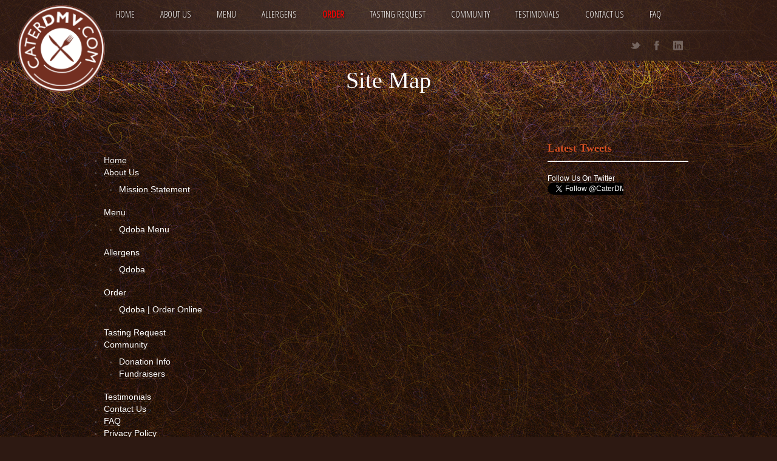

--- FILE ---
content_type: text/html; charset=UTF-8
request_url: http://www.caterdmv.com/site-map/
body_size: 18130
content:
<!doctype html>  
<!--[if lt IE 7 ]> <html lang="en" class="no-js ie6"> <![endif]-->
<!--[if IE 7 ]>    <html lang="en" class="no-js ie7"> <![endif]-->
<!--[if IE 8 ]>    <html lang="en" class="no-js ie8"> <![endif]-->
<!--[if IE 9 ]>    <html lang="en" class="no-js ie9"> <![endif]-->
<!--[if (gt IE 9)|!(IE)]><!--> <html class="no-js" lang="en"> <!--<![endif]-->
<head>

<link href='http://fonts.googleapis.com/css?family=Open+Sans+Condensed:300' rel='stylesheet' type='text/css'>

<script>
  (function(i,s,o,g,r,a,m){i['GoogleAnalyticsObject']=r;i[r]=i[r]||function(){
  (i[r].q=i[r].q||[]).push(arguments)},i[r].l=1*new Date();a=s.createElement(o),
  m=s.getElementsByTagName(o)[0];a.async=1;a.src=g;m.parentNode.insertBefore(a,m)
  })(window,document,'script','//www.google-analytics.com/analytics.js','ga');

  ga('create', 'UA-47740779-1', 'caterdmv.com');
  ga('send', 'pageview');

</script>

<meta name="google-translate-customization" content="45a80b2dfb3f7a7-a4f33d9f76ea861e-g404eb8edbd4c4fbc-10"></meta>


    <meta charset="UTF-8" />
    <meta http-equiv="Content-Type" content="text/html; charset=utf-8" />
    <meta name="author" content="Grand Pixels, www.grandpixels.com" />
    <meta name="viewport" content="width=device-width, initial-scale=1.0">
    
        <meta name="keywords" content="" />
        
        
        
    <link rel="alternate" type="text/xml" title="RSS .92" href="https://www.caterdmv.com/feed/rss/" />
    <link rel="alternate" type="application/atom+xml" title="Atom 0.3" href="https://www.caterdmv.com/feed/atom/" />
    <link rel="pingback" href="http://www.caterdmv.com/xmlrpc.php" />

    <link rel="stylesheet" href="http://www.caterdmv.com/wp-content/themes/lin/style.css" type="text/css" media="screen" />

    <!--[if lt IE 9]>
    <script src="http://html5shim.googlecode.com/svn/trunk/html5.js"></script>
    <![endif]-->
    
    <title>Site Map  - CaterDMV | Qdoba Mexican Food CateringCaterDMV | Qdoba Mexican Food Catering &lsaquo; Serving up flame-grilled, hand-crafted, made-in-house Mexican food</title>
    
    <meta name='robots' content='max-image-preview:large' />

            <script data-no-defer="1" data-ezscrex="false" data-cfasync="false" data-pagespeed-no-defer data-cookieconsent="ignore">
                var ctPublicFunctions = {"_ajax_nonce":"d9bb35f766","_rest_nonce":"9694fe944c","_ajax_url":"\/wp-admin\/admin-ajax.php","_rest_url":"https:\/\/www.caterdmv.com\/wp-json\/","data__cookies_type":"none","data__ajax_type":"rest","data__bot_detector_enabled":"1","data__frontend_data_log_enabled":1,"cookiePrefix":"","wprocket_detected":false,"host_url":"www.caterdmv.com","text__ee_click_to_select":"Click to select the whole data","text__ee_original_email":"The complete one is","text__ee_got_it":"Got it","text__ee_blocked":"Blocked","text__ee_cannot_connect":"Cannot connect","text__ee_cannot_decode":"Can not decode email. Unknown reason","text__ee_email_decoder":"CleanTalk email decoder","text__ee_wait_for_decoding":"The magic is on the way!","text__ee_decoding_process":"Please wait a few seconds while we decode the contact data."}
            </script>
        
            <script data-no-defer="1" data-ezscrex="false" data-cfasync="false" data-pagespeed-no-defer data-cookieconsent="ignore">
                var ctPublic = {"_ajax_nonce":"d9bb35f766","settings__forms__check_internal":"0","settings__forms__check_external":"0","settings__forms__force_protection":0,"settings__forms__search_test":"1","settings__forms__wc_add_to_cart":"0","settings__data__bot_detector_enabled":"1","settings__sfw__anti_crawler":0,"blog_home":"https:\/\/www.caterdmv.com\/","pixel__setting":"3","pixel__enabled":true,"pixel__url":null,"data__email_check_before_post":"1","data__email_check_exist_post":"1","data__cookies_type":"none","data__key_is_ok":true,"data__visible_fields_required":true,"wl_brandname":"Anti-Spam by CleanTalk","wl_brandname_short":"CleanTalk","ct_checkjs_key":"343fae7e2d3768591dba35a6b2f99d5453fd497a6898ba88b87c84b3754ff073","emailEncoderPassKey":"4903f420015681882974c31921315d3a","bot_detector_forms_excluded":"W10=","advancedCacheExists":true,"varnishCacheExists":false,"wc_ajax_add_to_cart":false}
            </script>
        <link rel='dns-prefetch' href='//fd.cleantalk.org' />
<link rel='dns-prefetch' href='//hb.wpmucdn.com' />
<link href='//hb.wpmucdn.com' rel='preconnect' />
<link rel="alternate" type="application/rss+xml" title="CaterDMV | Qdoba Mexican Food Catering &raquo; Feed" href="https://www.caterdmv.com/feed/" />
<link rel="alternate" type="application/rss+xml" title="CaterDMV | Qdoba Mexican Food Catering &raquo; Comments Feed" href="https://www.caterdmv.com/comments/feed/" />
<link rel="alternate" type="application/rss+xml" title="CaterDMV | Qdoba Mexican Food Catering &raquo; Site Map Comments Feed" href="https://www.caterdmv.com/site-map/feed/" />
<link rel="alternate" title="oEmbed (JSON)" type="application/json+oembed" href="https://www.caterdmv.com/wp-json/oembed/1.0/embed?url=https%3A%2F%2Fwww.caterdmv.com%2Fsite-map%2F" />
<link rel="alternate" title="oEmbed (XML)" type="text/xml+oembed" href="https://www.caterdmv.com/wp-json/oembed/1.0/embed?url=https%3A%2F%2Fwww.caterdmv.com%2Fsite-map%2F&#038;format=xml" />
<style id='wp-img-auto-sizes-contain-inline-css' type='text/css'>
img:is([sizes=auto i],[sizes^="auto," i]){contain-intrinsic-size:3000px 1500px}
/*# sourceURL=wp-img-auto-sizes-contain-inline-css */
</style>
<link rel='stylesheet' id='wphb-1-css' href='http://hb.wpmucdn.com/www.caterdmv.com/44486d40-b7aa-4f5c-b1a5-c281f2984da2.css' type='text/css' media='all' />
<style id='wp-block-library-inline-css' type='text/css'>
:root{--wp-block-synced-color:#7a00df;--wp-block-synced-color--rgb:122,0,223;--wp-bound-block-color:var(--wp-block-synced-color);--wp-editor-canvas-background:#ddd;--wp-admin-theme-color:#007cba;--wp-admin-theme-color--rgb:0,124,186;--wp-admin-theme-color-darker-10:#006ba1;--wp-admin-theme-color-darker-10--rgb:0,107,160.5;--wp-admin-theme-color-darker-20:#005a87;--wp-admin-theme-color-darker-20--rgb:0,90,135;--wp-admin-border-width-focus:2px}@media (min-resolution:192dpi){:root{--wp-admin-border-width-focus:1.5px}}.wp-element-button{cursor:pointer}:root .has-very-light-gray-background-color{background-color:#eee}:root .has-very-dark-gray-background-color{background-color:#313131}:root .has-very-light-gray-color{color:#eee}:root .has-very-dark-gray-color{color:#313131}:root .has-vivid-green-cyan-to-vivid-cyan-blue-gradient-background{background:linear-gradient(135deg,#00d084,#0693e3)}:root .has-purple-crush-gradient-background{background:linear-gradient(135deg,#34e2e4,#4721fb 50%,#ab1dfe)}:root .has-hazy-dawn-gradient-background{background:linear-gradient(135deg,#faaca8,#dad0ec)}:root .has-subdued-olive-gradient-background{background:linear-gradient(135deg,#fafae1,#67a671)}:root .has-atomic-cream-gradient-background{background:linear-gradient(135deg,#fdd79a,#004a59)}:root .has-nightshade-gradient-background{background:linear-gradient(135deg,#330968,#31cdcf)}:root .has-midnight-gradient-background{background:linear-gradient(135deg,#020381,#2874fc)}:root{--wp--preset--font-size--normal:16px;--wp--preset--font-size--huge:42px}.has-regular-font-size{font-size:1em}.has-larger-font-size{font-size:2.625em}.has-normal-font-size{font-size:var(--wp--preset--font-size--normal)}.has-huge-font-size{font-size:var(--wp--preset--font-size--huge)}.has-text-align-center{text-align:center}.has-text-align-left{text-align:left}.has-text-align-right{text-align:right}.has-fit-text{white-space:nowrap!important}#end-resizable-editor-section{display:none}.aligncenter{clear:both}.items-justified-left{justify-content:flex-start}.items-justified-center{justify-content:center}.items-justified-right{justify-content:flex-end}.items-justified-space-between{justify-content:space-between}.screen-reader-text{border:0;clip-path:inset(50%);height:1px;margin:-1px;overflow:hidden;padding:0;position:absolute;width:1px;word-wrap:normal!important}.screen-reader-text:focus{background-color:#ddd;clip-path:none;color:#444;display:block;font-size:1em;height:auto;left:5px;line-height:normal;padding:15px 23px 14px;text-decoration:none;top:5px;width:auto;z-index:100000}html :where(.has-border-color){border-style:solid}html :where([style*=border-top-color]){border-top-style:solid}html :where([style*=border-right-color]){border-right-style:solid}html :where([style*=border-bottom-color]){border-bottom-style:solid}html :where([style*=border-left-color]){border-left-style:solid}html :where([style*=border-width]){border-style:solid}html :where([style*=border-top-width]){border-top-style:solid}html :where([style*=border-right-width]){border-right-style:solid}html :where([style*=border-bottom-width]){border-bottom-style:solid}html :where([style*=border-left-width]){border-left-style:solid}html :where(img[class*=wp-image-]){height:auto;max-width:100%}:where(figure){margin:0 0 1em}html :where(.is-position-sticky){--wp-admin--admin-bar--position-offset:var(--wp-admin--admin-bar--height,0px)}@media screen and (max-width:600px){html :where(.is-position-sticky){--wp-admin--admin-bar--position-offset:0px}}

/*# sourceURL=wp-block-library-inline-css */
</style><style id='global-styles-inline-css' type='text/css'>
:root{--wp--preset--aspect-ratio--square: 1;--wp--preset--aspect-ratio--4-3: 4/3;--wp--preset--aspect-ratio--3-4: 3/4;--wp--preset--aspect-ratio--3-2: 3/2;--wp--preset--aspect-ratio--2-3: 2/3;--wp--preset--aspect-ratio--16-9: 16/9;--wp--preset--aspect-ratio--9-16: 9/16;--wp--preset--color--black: #000000;--wp--preset--color--cyan-bluish-gray: #abb8c3;--wp--preset--color--white: #ffffff;--wp--preset--color--pale-pink: #f78da7;--wp--preset--color--vivid-red: #cf2e2e;--wp--preset--color--luminous-vivid-orange: #ff6900;--wp--preset--color--luminous-vivid-amber: #fcb900;--wp--preset--color--light-green-cyan: #7bdcb5;--wp--preset--color--vivid-green-cyan: #00d084;--wp--preset--color--pale-cyan-blue: #8ed1fc;--wp--preset--color--vivid-cyan-blue: #0693e3;--wp--preset--color--vivid-purple: #9b51e0;--wp--preset--gradient--vivid-cyan-blue-to-vivid-purple: linear-gradient(135deg,rgb(6,147,227) 0%,rgb(155,81,224) 100%);--wp--preset--gradient--light-green-cyan-to-vivid-green-cyan: linear-gradient(135deg,rgb(122,220,180) 0%,rgb(0,208,130) 100%);--wp--preset--gradient--luminous-vivid-amber-to-luminous-vivid-orange: linear-gradient(135deg,rgb(252,185,0) 0%,rgb(255,105,0) 100%);--wp--preset--gradient--luminous-vivid-orange-to-vivid-red: linear-gradient(135deg,rgb(255,105,0) 0%,rgb(207,46,46) 100%);--wp--preset--gradient--very-light-gray-to-cyan-bluish-gray: linear-gradient(135deg,rgb(238,238,238) 0%,rgb(169,184,195) 100%);--wp--preset--gradient--cool-to-warm-spectrum: linear-gradient(135deg,rgb(74,234,220) 0%,rgb(151,120,209) 20%,rgb(207,42,186) 40%,rgb(238,44,130) 60%,rgb(251,105,98) 80%,rgb(254,248,76) 100%);--wp--preset--gradient--blush-light-purple: linear-gradient(135deg,rgb(255,206,236) 0%,rgb(152,150,240) 100%);--wp--preset--gradient--blush-bordeaux: linear-gradient(135deg,rgb(254,205,165) 0%,rgb(254,45,45) 50%,rgb(107,0,62) 100%);--wp--preset--gradient--luminous-dusk: linear-gradient(135deg,rgb(255,203,112) 0%,rgb(199,81,192) 50%,rgb(65,88,208) 100%);--wp--preset--gradient--pale-ocean: linear-gradient(135deg,rgb(255,245,203) 0%,rgb(182,227,212) 50%,rgb(51,167,181) 100%);--wp--preset--gradient--electric-grass: linear-gradient(135deg,rgb(202,248,128) 0%,rgb(113,206,126) 100%);--wp--preset--gradient--midnight: linear-gradient(135deg,rgb(2,3,129) 0%,rgb(40,116,252) 100%);--wp--preset--font-size--small: 13px;--wp--preset--font-size--medium: 20px;--wp--preset--font-size--large: 36px;--wp--preset--font-size--x-large: 42px;--wp--preset--spacing--20: 0.44rem;--wp--preset--spacing--30: 0.67rem;--wp--preset--spacing--40: 1rem;--wp--preset--spacing--50: 1.5rem;--wp--preset--spacing--60: 2.25rem;--wp--preset--spacing--70: 3.38rem;--wp--preset--spacing--80: 5.06rem;--wp--preset--shadow--natural: 6px 6px 9px rgba(0, 0, 0, 0.2);--wp--preset--shadow--deep: 12px 12px 50px rgba(0, 0, 0, 0.4);--wp--preset--shadow--sharp: 6px 6px 0px rgba(0, 0, 0, 0.2);--wp--preset--shadow--outlined: 6px 6px 0px -3px rgb(255, 255, 255), 6px 6px rgb(0, 0, 0);--wp--preset--shadow--crisp: 6px 6px 0px rgb(0, 0, 0);}:where(.is-layout-flex){gap: 0.5em;}:where(.is-layout-grid){gap: 0.5em;}body .is-layout-flex{display: flex;}.is-layout-flex{flex-wrap: wrap;align-items: center;}.is-layout-flex > :is(*, div){margin: 0;}body .is-layout-grid{display: grid;}.is-layout-grid > :is(*, div){margin: 0;}:where(.wp-block-columns.is-layout-flex){gap: 2em;}:where(.wp-block-columns.is-layout-grid){gap: 2em;}:where(.wp-block-post-template.is-layout-flex){gap: 1.25em;}:where(.wp-block-post-template.is-layout-grid){gap: 1.25em;}.has-black-color{color: var(--wp--preset--color--black) !important;}.has-cyan-bluish-gray-color{color: var(--wp--preset--color--cyan-bluish-gray) !important;}.has-white-color{color: var(--wp--preset--color--white) !important;}.has-pale-pink-color{color: var(--wp--preset--color--pale-pink) !important;}.has-vivid-red-color{color: var(--wp--preset--color--vivid-red) !important;}.has-luminous-vivid-orange-color{color: var(--wp--preset--color--luminous-vivid-orange) !important;}.has-luminous-vivid-amber-color{color: var(--wp--preset--color--luminous-vivid-amber) !important;}.has-light-green-cyan-color{color: var(--wp--preset--color--light-green-cyan) !important;}.has-vivid-green-cyan-color{color: var(--wp--preset--color--vivid-green-cyan) !important;}.has-pale-cyan-blue-color{color: var(--wp--preset--color--pale-cyan-blue) !important;}.has-vivid-cyan-blue-color{color: var(--wp--preset--color--vivid-cyan-blue) !important;}.has-vivid-purple-color{color: var(--wp--preset--color--vivid-purple) !important;}.has-black-background-color{background-color: var(--wp--preset--color--black) !important;}.has-cyan-bluish-gray-background-color{background-color: var(--wp--preset--color--cyan-bluish-gray) !important;}.has-white-background-color{background-color: var(--wp--preset--color--white) !important;}.has-pale-pink-background-color{background-color: var(--wp--preset--color--pale-pink) !important;}.has-vivid-red-background-color{background-color: var(--wp--preset--color--vivid-red) !important;}.has-luminous-vivid-orange-background-color{background-color: var(--wp--preset--color--luminous-vivid-orange) !important;}.has-luminous-vivid-amber-background-color{background-color: var(--wp--preset--color--luminous-vivid-amber) !important;}.has-light-green-cyan-background-color{background-color: var(--wp--preset--color--light-green-cyan) !important;}.has-vivid-green-cyan-background-color{background-color: var(--wp--preset--color--vivid-green-cyan) !important;}.has-pale-cyan-blue-background-color{background-color: var(--wp--preset--color--pale-cyan-blue) !important;}.has-vivid-cyan-blue-background-color{background-color: var(--wp--preset--color--vivid-cyan-blue) !important;}.has-vivid-purple-background-color{background-color: var(--wp--preset--color--vivid-purple) !important;}.has-black-border-color{border-color: var(--wp--preset--color--black) !important;}.has-cyan-bluish-gray-border-color{border-color: var(--wp--preset--color--cyan-bluish-gray) !important;}.has-white-border-color{border-color: var(--wp--preset--color--white) !important;}.has-pale-pink-border-color{border-color: var(--wp--preset--color--pale-pink) !important;}.has-vivid-red-border-color{border-color: var(--wp--preset--color--vivid-red) !important;}.has-luminous-vivid-orange-border-color{border-color: var(--wp--preset--color--luminous-vivid-orange) !important;}.has-luminous-vivid-amber-border-color{border-color: var(--wp--preset--color--luminous-vivid-amber) !important;}.has-light-green-cyan-border-color{border-color: var(--wp--preset--color--light-green-cyan) !important;}.has-vivid-green-cyan-border-color{border-color: var(--wp--preset--color--vivid-green-cyan) !important;}.has-pale-cyan-blue-border-color{border-color: var(--wp--preset--color--pale-cyan-blue) !important;}.has-vivid-cyan-blue-border-color{border-color: var(--wp--preset--color--vivid-cyan-blue) !important;}.has-vivid-purple-border-color{border-color: var(--wp--preset--color--vivid-purple) !important;}.has-vivid-cyan-blue-to-vivid-purple-gradient-background{background: var(--wp--preset--gradient--vivid-cyan-blue-to-vivid-purple) !important;}.has-light-green-cyan-to-vivid-green-cyan-gradient-background{background: var(--wp--preset--gradient--light-green-cyan-to-vivid-green-cyan) !important;}.has-luminous-vivid-amber-to-luminous-vivid-orange-gradient-background{background: var(--wp--preset--gradient--luminous-vivid-amber-to-luminous-vivid-orange) !important;}.has-luminous-vivid-orange-to-vivid-red-gradient-background{background: var(--wp--preset--gradient--luminous-vivid-orange-to-vivid-red) !important;}.has-very-light-gray-to-cyan-bluish-gray-gradient-background{background: var(--wp--preset--gradient--very-light-gray-to-cyan-bluish-gray) !important;}.has-cool-to-warm-spectrum-gradient-background{background: var(--wp--preset--gradient--cool-to-warm-spectrum) !important;}.has-blush-light-purple-gradient-background{background: var(--wp--preset--gradient--blush-light-purple) !important;}.has-blush-bordeaux-gradient-background{background: var(--wp--preset--gradient--blush-bordeaux) !important;}.has-luminous-dusk-gradient-background{background: var(--wp--preset--gradient--luminous-dusk) !important;}.has-pale-ocean-gradient-background{background: var(--wp--preset--gradient--pale-ocean) !important;}.has-electric-grass-gradient-background{background: var(--wp--preset--gradient--electric-grass) !important;}.has-midnight-gradient-background{background: var(--wp--preset--gradient--midnight) !important;}.has-small-font-size{font-size: var(--wp--preset--font-size--small) !important;}.has-medium-font-size{font-size: var(--wp--preset--font-size--medium) !important;}.has-large-font-size{font-size: var(--wp--preset--font-size--large) !important;}.has-x-large-font-size{font-size: var(--wp--preset--font-size--x-large) !important;}
/*# sourceURL=global-styles-inline-css */
</style>

<style id='classic-theme-styles-inline-css' type='text/css'>
/*! This file is auto-generated */
.wp-block-button__link{color:#fff;background-color:#32373c;border-radius:9999px;box-shadow:none;text-decoration:none;padding:calc(.667em + 2px) calc(1.333em + 2px);font-size:1.125em}.wp-block-file__button{background:#32373c;color:#fff;text-decoration:none}
/*# sourceURL=/wp-includes/css/classic-themes.min.css */
</style>
<link rel='stylesheet' id='wphb-2-css' href='http://hb.wpmucdn.com/www.caterdmv.com/9ed773d6-2ead-4e1a-ae71-9c4a32228c94.css' type='text/css' media='all' />
<script type="text/javascript" src="http://hb.wpmucdn.com/www.caterdmv.com/4a67cb5a-c911-4996-8c0f-e96aa3f3ce40.js" id="wphb-3-js"></script>
<script type="text/javascript" src="http://www.caterdmv.com/wp-content/themes/lin/js/sticky.js" id="sticky-js"></script>
<script type="text/javascript" src="http://www.caterdmv.com/wp-content/themes/lin/js/datepicker.js" id="datepicker-js"></script>
<script type="text/javascript" src="http://www.caterdmv.com/wp-content/themes/lin/js/tweet.js" id="tweet-js"></script>
<script type="text/javascript" src="http://www.caterdmv.com/wp-content/themes/lin/js/prettyphoto.js" id="prettyphoto-js"></script>
<script type="text/javascript" src="http://www.caterdmv.com/wp-content/themes/lin/js/form.js" id="form-js"></script>
<script type="text/javascript" src="http://www.caterdmv.com/wp-content/themes/lin/js/validate.js" id="validate-js"></script>
<script type="text/javascript" src="http://www.caterdmv.com/wp-content/themes/lin/js/custom.js" id="custom-js"></script>
<link rel="https://api.w.org/" href="https://www.caterdmv.com/wp-json/" /><link rel="alternate" title="JSON" type="application/json" href="https://www.caterdmv.com/wp-json/wp/v2/pages/750" /><link rel="EditURI" type="application/rsd+xml" title="RSD" href="https://www.caterdmv.com/xmlrpc.php?rsd" />
<link rel='shortlink' href='https://www.caterdmv.com/?p=750' />
	<link rel="shortcut icon" href="http://www.caterdmv.com/demo/wp-content/uploads/2014/01/favicon.jpg" />
    <link rel="icon" type="image/png" href="http://www.caterdmv.com/demo/wp-content/uploads/2014/01/favicon.jpg" />

	<style type="text/css">
		
		/* Body: background-color -> BG color */
		body {
						background-color: #2d1912;
					}
		
		/* Layout: background-color -> BG color */
		header.header,
		.content-home,
		footer.footer,
		.widget-area-footer,
		.content { background-color: #2d1912; }
		
		/* Primary navigation: color -> BG color */		
	
		
		
		/* White alert: color -> BG color */
		.alert-box.white,
		.alert-box.white a { color: #2d1912 !important; }
		
		/* Callouts: color -> BG color */
		.callouts .callout-content { color: #2d1912; }
		
		/* Callouts: background-color -> BG color */
		.callouts .callout-image { background-color: #2d1912; }
		
		/* Link: background-color -> Primary color */
		a:hover { background-color: #d2552d; }
		
		
		
		
		
		/* Various: border -> Primary color */
		.callouts .callout-content .button a,
		.bypostauthor .avatar,
		blockquote { border-color: #d2552d; }
		
		/* Button: background-color -> Primary color */
		button,
		.button a,
		button.button-standard,
		.button-standard a,
		button.standard,
		.standard a,
		#respond #comment-submit,
		.page-full #respond #comment-submit,
		#respond #comment-submit,
		.comments .reply a,
		a#cancel-comment-reply-link,
		.widget_tag_cloud a:hover { background-color: #d2552d; }
		
		/* Primary navigation: border -> Primary color */
		nav.navigation li:hover,
		nav.navigation-mobile li:hover { border-color: #d2552d; }
		
		/* Primary navigation: background-color -> Primary color */
		nav.navigation li li:hover a,
		nav.navigation li:hover li:hover li:hover a,
		nav.navigation-mobile .menu li:hover a,
		nav.navigation-mobile .menu li .sub-menu li:hover a,
		nav.navigation-mobile .menu li .children li:hover a { background-color: #d2552d !important; }
		
		/* Primary navigation: color -> Primary color */
		nav.navigation li.current-menu-item a { color: #d2552d; }

		/* UI components -> Primary color */
		.ui-widget-header { background-color: #d2552d; }
		.ui-state-highlight,
		.ui-widget-content .ui-state-highlight,
		.ui-widget-header .ui-state-highlight { background-color: #d2552d !important; background-image: none !important; }
		.ui-state-hover,
		.ui-widget-content .ui-state-hover,
		.ui-widget-header .ui-state-hover,
		.ui-state-focus,
		.ui-widget-content
		.ui-state-focus,
		.ui-widget-header .ui-state-focus { background: #d2552d !important; }
		.ui-state-active,
		.ui-widget-content .ui-state-active,
		.ui-widget-header .ui-state-active { border: 1px solid #d2552d; color: #d2552d; }
	
		#gform_1 label {
  display: none!important;
}
#gform_1 li {
  padding: 0;
}
#gform_4 label {
  color: #000!important;
  font-weight: 600!important;
  text-shadow: none!important;
}
#gform_2 label {
  color: #000!important;
  font-weight: 600!important;
  text-shadow: none!important;
}
#gform_3 label {
  color: #000!important;
  font-weight: 600!important;
  text-shadow: none!important;
}
@media(max-width:600px){
form {
    background: #fff none repeat scroll 0 0;
    padding: 15px!important;
}
.g-recaptcha {
    border-right: 1px solid #ddd!important;
    overflow: hidden!important;
    width: 200px!important;
}
}    
    </style>
    
			<script type="text/javascript">
		// Preloading Images
		//<![CDATA[
			jQuery(function () {
				jQuery('.image img').css("display","none");
			});
			var i = 0;
			var int=0;
			jQuery(window).bind("load", function() {
				var int = setInterval("loadImage(i)",100);
			});
			function loadImage() {
				var imgs = jQuery('.image img').length;
				if (i >= imgs) {
					clearInterval(int);
				}
				jQuery('.image img:hidden').eq(0).fadeIn(200);
				i++;
			}
		//]]>
		</script>
	<!-- SEO meta tags powered by SmartCrawl https://wpmudev.com/project/smartcrawl-wordpress-seo/ -->
<link rel="canonical" href="https://www.caterdmv.com/site-map/" />
<meta name="description" content="Home About Us Mission Statement Menu Qdoba Menu Allergens Qdoba Order Qdoba | Order Online Tasting Request Community Donation Info Fundraisers Testimonials  ..." />
<script type="application/ld+json">{"@context":"https:\/\/schema.org","@graph":[{"@type":"Organization","@id":"http:\/\/www.caterdmv.com\/#schema-publishing-organization","url":"http:\/\/www.caterdmv.com","name":"CaterDMV | Qdoba Mexican Food Catering"},{"@type":"WebSite","@id":"http:\/\/www.caterdmv.com\/#schema-website","url":"http:\/\/www.caterdmv.com","name":"CaterDMV | Qdoba Mexican Food Catering","encoding":"UTF-8","potentialAction":{"@type":"SearchAction","target":"https:\/\/www.caterdmv.com\/search\/{search_term_string}\/","query-input":"required name=search_term_string"}},{"@type":"BreadcrumbList","@id":"https:\/\/www.caterdmv.com\/site-map?page&pagename=site-map\/#breadcrumb","itemListElement":[{"@type":"ListItem","position":1,"name":"Home","item":"http:\/\/www.caterdmv.com"},{"@type":"ListItem","position":2,"name":"Site Map"}]},{"@type":"Person","@id":"https:\/\/www.caterdmv.com\/author\/admin\/#schema-author","name":"admin","url":"https:\/\/www.caterdmv.com\/author\/admin\/"},{"@type":"WebPage","@id":"https:\/\/www.caterdmv.com\/site-map\/#schema-webpage","isPartOf":{"@id":"http:\/\/www.caterdmv.com\/#schema-website"},"publisher":{"@id":"http:\/\/www.caterdmv.com\/#schema-publishing-organization"},"url":"https:\/\/www.caterdmv.com\/site-map\/"},{"@type":"Article","mainEntityOfPage":{"@id":"https:\/\/www.caterdmv.com\/site-map\/#schema-webpage"},"author":{"@id":"https:\/\/www.caterdmv.com\/author\/admin\/#schema-author"},"publisher":{"@id":"http:\/\/www.caterdmv.com\/#schema-publishing-organization"},"dateModified":"2017-07-20T08:57:54","datePublished":"2014-01-30T16:23:35","headline":"Site Map  - CaterDMV | Qdoba Mexican Food Catering","description":"Home About Us Mission Statement Menu Qdoba Menu Allergens Qdoba Order Qdoba | Order Online Tasting Request Community Donation Info Fundraisers Testimonials  ...","name":"Site Map"}]}</script>
<meta property="og:type" content="article" />
<meta property="og:url" content="https://www.caterdmv.com/site-map/" />
<meta property="og:title" content="Site Map - CaterDMV | Qdoba Mexican Food Catering" />
<meta property="og:description" content="Home About Us Mission Statement Menu Qdoba Menu Allergens Qdoba Order Qdoba | Order Online Tasting Request Community Donation Info Fundraisers Testimonials ..." />
<meta property="article:published_time" content="2014-01-30T16:23:35" />
<meta property="article:author" content="admin" />
<!-- /SEO -->
    
    
    <script type="text/javascript">
	    
	    jQuery( document ).ready(function() {
		 
		    var divs = jQuery('div.quote').hide(),
    i = 0;

(function cycle() { 

    divs.eq(i).fadeIn(400)
              .delay(10000)
              .fadeOut(400, cycle);

    i = ++i % divs.length;

})();
		    	
    	});
    
    </script>
    
</head>


<body class="wp-singular page-template page-template-page-right page-template-page-right-php page page-id-750 wp-theme-lin">

    <header id="top" class="header shadow-bottom left">
        <div class="header-container left">
            
            <div class="topbar">
                
                                <div class="tagline left">
                    Serving up flame-grilled, hand-crafted, made-in-house Mexican food                </div><!-- tagline -->
                                
                
                
            </div><!-- topbar -->
            
            <div class="thetop">
            	<nav class="navigation left">
                <div class="navigation-container">
				
                	<div class="menu-main-container"><ul id="menu-main" class="menu"><li id="menu-item-546" class="menu-item menu-item-type-post_type menu-item-object-page menu-item-home menu-item-546"><a href="https://www.caterdmv.com/">Home</a></li>
<li id="menu-item-569" class="menu-item menu-item-type-post_type menu-item-object-page menu-item-has-children menu-item-569"><a href="https://www.caterdmv.com/about-us/">About Us</a>
<ul class="sub-menu">
	<li id="menu-item-570" class="menu-item menu-item-type-post_type menu-item-object-page menu-item-570"><a href="https://www.caterdmv.com/mission-statement/">Mission Statement</a></li>
</ul>
</li>
<li id="menu-item-574" class="menu-item menu-item-type-post_type menu-item-object-page menu-item-has-children menu-item-574"><a href="https://www.caterdmv.com/menu/">Menu</a>
<ul class="sub-menu">
	<li id="menu-item-730" class="menu-item menu-item-type-post_type menu-item-object-page menu-item-730"><a href="https://www.caterdmv.com/qdoba/">Qdoba Menu</a></li>
</ul>
</li>
<li id="menu-item-592" class="menu-item menu-item-type-post_type menu-item-object-page menu-item-has-children menu-item-592"><a href="https://www.caterdmv.com/allergens/">Allergens</a>
<ul class="sub-menu">
	<li id="menu-item-739" class="menu-item menu-item-type-custom menu-item-object-custom menu-item-739"><a href="https://www.caterdmv.com/wp-content/uploads/2014/01/Qdoba_Allergen_Info.pdf">Qdoba</a></li>
</ul>
</li>
<li id="menu-item-589" class="menu-item menu-item-type-custom menu-item-object-custom menu-item-589"><a href="https://catering.qdoba.com/">Order</a></li>
<li id="menu-item-584" class="menu-item menu-item-type-post_type menu-item-object-page menu-item-584"><a href="https://www.caterdmv.com/tasting-request/">Tasting Request</a></li>
<li id="menu-item-707" class="menu-item menu-item-type-custom menu-item-object-custom menu-item-has-children menu-item-707"><a href="#">Community</a>
<ul class="sub-menu">
	<li id="menu-item-581" class="menu-item menu-item-type-post_type menu-item-object-page menu-item-581"><a href="https://www.caterdmv.com/donation-info/">Donation Info</a></li>
	<li id="menu-item-710" class="menu-item menu-item-type-post_type menu-item-object-page menu-item-710"><a href="https://www.caterdmv.com/fundraisers/">Fundraisers</a></li>
</ul>
</li>
<li id="menu-item-575" class="menu-item menu-item-type-post_type menu-item-object-page menu-item-575"><a href="https://www.caterdmv.com/customer-testimonials/">Testimonials</a></li>
<li id="menu-item-543" class="menu-item menu-item-type-post_type menu-item-object-page menu-item-543"><a href="https://www.caterdmv.com/contact-us/">Contact Us</a></li>
<li id="menu-item-542" class="menu-item menu-item-type-post_type menu-item-object-page menu-item-542"><a href="https://www.caterdmv.com/frequently-asked-questions/">FAQ</a></li>
</ul></div>                
                <br class="clear" />
                </div><!-- navigation-container -->
            </nav><!-- navigation -->
            
            <nav class="navigation-mobile left">
                <div class="navigation-mobile-container">
					<ul>
                		<li class="select"><a href="#" onClick="return false;">Select a page</a>
							<div class="menu-main-container"><ul id="menu-main-1" class="menu"><li class="menu-item menu-item-type-post_type menu-item-object-page menu-item-home menu-item-546"><a href="https://www.caterdmv.com/">Home</a></li>
<li class="menu-item menu-item-type-post_type menu-item-object-page menu-item-has-children menu-item-569"><a href="https://www.caterdmv.com/about-us/">About Us</a>
<ul class="sub-menu">
	<li class="menu-item menu-item-type-post_type menu-item-object-page menu-item-570"><a href="https://www.caterdmv.com/mission-statement/">Mission Statement</a></li>
</ul>
</li>
<li class="menu-item menu-item-type-post_type menu-item-object-page menu-item-has-children menu-item-574"><a href="https://www.caterdmv.com/menu/">Menu</a>
<ul class="sub-menu">
	<li class="menu-item menu-item-type-post_type menu-item-object-page menu-item-730"><a href="https://www.caterdmv.com/qdoba/">Qdoba Menu</a></li>
</ul>
</li>
<li class="menu-item menu-item-type-post_type menu-item-object-page menu-item-has-children menu-item-592"><a href="https://www.caterdmv.com/allergens/">Allergens</a>
<ul class="sub-menu">
	<li class="menu-item menu-item-type-custom menu-item-object-custom menu-item-739"><a href="https://www.caterdmv.com/wp-content/uploads/2014/01/Qdoba_Allergen_Info.pdf">Qdoba</a></li>
</ul>
</li>
<li class="menu-item menu-item-type-custom menu-item-object-custom menu-item-589"><a href="https://catering.qdoba.com/">Order</a></li>
<li class="menu-item menu-item-type-post_type menu-item-object-page menu-item-584"><a href="https://www.caterdmv.com/tasting-request/">Tasting Request</a></li>
<li class="menu-item menu-item-type-custom menu-item-object-custom menu-item-has-children menu-item-707"><a href="#">Community</a>
<ul class="sub-menu">
	<li class="menu-item menu-item-type-post_type menu-item-object-page menu-item-581"><a href="https://www.caterdmv.com/donation-info/">Donation Info</a></li>
	<li class="menu-item menu-item-type-post_type menu-item-object-page menu-item-710"><a href="https://www.caterdmv.com/fundraisers/">Fundraisers</a></li>
</ul>
</li>
<li class="menu-item menu-item-type-post_type menu-item-object-page menu-item-575"><a href="https://www.caterdmv.com/customer-testimonials/">Testimonials</a></li>
<li class="menu-item menu-item-type-post_type menu-item-object-page menu-item-543"><a href="https://www.caterdmv.com/contact-us/">Contact Us</a></li>
<li class="menu-item menu-item-type-post_type menu-item-object-page menu-item-542"><a href="https://www.caterdmv.com/frequently-asked-questions/">FAQ</a></li>
</ul></div>						</li>
                	</ul>
                <br class="clear" />
                </div><!-- navigation-container -->
            </nav><!-- navigation -->
            </div>
            
       <div class="header-container-main">
            
            <div class="socials">
                    <ul>
                                                <li class="twitter left"><a href="https://twitter.com/CaterDMV" title="Twitter"></a></li>
                                                                        <li class="facebook left"><a href="http://www.facebook.com/CaterDMVCaterDMV" title="Facebook"></a></li>
                                                                        <li class="linkedin left"><a href="http://www.linkedin.com/profile/view?id=311773601&authType=OUT_OF_NETWORK&authToken=O3Pg&locale=en_US&srchid=2809299651389046859598&srchindex=1&srchtotal=1&trk=vsrp_people_res_name&trkInfo=VSRPsearchId%3A2809299651389046859598%2CVSRPtargetId%3A311773601%2CVSRPcmpt%3Aprimary" title="LinkedIn"></a></li>
                                                                                                                                            </ul>
                </div><!-- socials -->
            

<div id="google_translate_element" style="width: 155px; float: right; margin-top: 8px;"></div><script type="text/javascript">
function googleTranslateElementInit() {
  new google.translate.TranslateElement({pageLanguage: 'en', layout: google.translate.TranslateElement.InlineLayout.SIMPLE}, 'google_translate_element');
}
</script><script type="text/javascript" src="//translate.google.com/translate_a/element.js?cb=googleTranslateElementInit"></script>
                


            <div class="logo">
                                    <div class="logo-image left">
						                        	<a href="https://www.caterdmv.com" title="CaterDMV | Qdoba Mexican Food Catering">
                            	<img src="https://www.caterdmv.com/wp-content/uploads/2013/12/CaterDMV_White-Outline1.png" alt="CaterDMV | Qdoba Mexican Food Catering" />
							</a>
											</div><!-- logo-image -->
                            </div><!-- logo -->
        

            
       </div>
           
                
        <br class="clear" />
        </div><!-- header-container -->
    </header><!-- header -->
    
    <div class="canvas">		
        <header class="page-header">
<div class="content-container">
            <h1>Site Map</h1>
</div>
        </header><!-- page-header -->
        		
		<div class="content shadow-top left">
            <div class="content-container">
				            
                <div class="page-right left">

                    <div class="rail-content left">
                        <div class="rail-content-container">
    
                            																		<div class="content-page left">
										<div class="content-page-container">
											<ul>
<li><a href="https://www.caterdmv.com/">Home</a></li>
<li><a href="https://www.caterdmv.com/about-us/">About Us</a>
<ul>
<li><a href="https://www.caterdmv.com/mission-statement/">Mission Statement</a></li>
</ul>
</li>
<li><a href="https://www.caterdmv.com/menu/">Menu</a>
<ul>
<li><a href="https://www.caterdmv.com/qdoba/">Qdoba Menu</a></li>
</ul>
</li>
<li><a href="https://www.caterdmv.com/allergens/">Allergens</a>
<ul>
<li><a href="https://www.caterdmv.com/wp-content/uploads/2014/01/Qdoba_Allergen_Info.pdf">Qdoba</a></li>
</ul>
</li>
<li><a href="#">Order</a>
<ul>
<li><a href="https://www.caterdmv.com/qdoba-order-online/">Qdoba | Order Online</a></li>
</ul>
</li>
<li><a href="https://www.caterdmv.com/tasting-request/">Tasting Request</a></li>
<li><a href="#">Community</a>
<ul>
<li><a href="https://www.caterdmv.com/donation-info/">Donation Info</a></li>
<li><a href="https://www.caterdmv.com/fundraisers/">Fundraisers</a></li>
</ul>
</li>
<li><a href="https://www.caterdmv.com/customer-testimonials/">Testimonials</a></li>
<li><a href="https://www.caterdmv.com/contact-us/">Contact Us</a></li>
<li><a href="https://www.caterdmv.com/frequently-asked-questions/">FAQ</a></li>
<li><a href="https://www.caterdmv.com/privacy-policy">Privacy Policy</a></li>
<li><a href="https://www.caterdmv.com/terms-of-use">Terms Of Use</a></li>
</ul>
										</div><!-- content-page-container -->
									</div><!-- content-page -->
																
							                            
						<br class="clear" />
                        </div><!-- rail-content-container -->
                    </div><!-- rail-content -->
                    
                    <div class="rail-right sidebar left">
                    
                        <div class="widget-area-sidebar widget-area left">
	<div id="reallysimpletwitterwidget-2" class="widget-block left widget_reallysimpletwitterwidget"><h3 class="widget-title">Latest Tweets</h3>
      <ul class="really_simple_twitter_widget"></ul><div class="rstw_link_user"><a href="http://twitter.com/CaterDMV" >Follow Us On Twitter</a></div>
        <a href="https://twitter.com/CaterDMV" class="twitter-follow-button" data-show-count="false">Follow @CaterDMV</a>
        <script>!function(d,s,id){var js,fjs=d.getElementsByTagName(s)[0],p=/^http:/.test(d.location)?"http":"https";if(!d.getElementById(id)){js=d.createElement(s);js.id=id;js.src=p+"://platform.twitter.com/widgets.js";fjs.parentNode.insertBefore(js,fjs);}}(document, "script", "twitter-wjs");</script><br class="clear" /></div></div>
                        
					<br class="clear" />
                    </div><!-- rail-right -->
                    
                </div><!-- page-right -->
                
			<br class="clear" />
            </div><!-- content-container -->
        </div><!-- content -->

<br class="clear" />
    </div><!-- canvas -->
    
   
    <div class="widget-area-footer left">
        <div class="widget-area-footer-container">
            
		            <div class="widget-area-footer-left widget-area left">
                <div id="widget_about_box-2" class="widget-block left widget_about_box"><h3 class="widget-title">About us</h3><div class="widget-content left">CaterDMV is located in Maryland and services the DC, Maryland, and Virginia area.  CaterDMV team is dedicated to supporting our stores and clientele, we are proud franchisee owner of Qdoba.<br class="clear" /></div>		<div class="button-standard button">
        	<a href="https://www.caterdmv.com/about-us/" title="Read More">Read More &rsaquo;</a>
		</div>
        <br class="clear" /></div>            </div>
                
                    <div class="widget-area-footer-center widget-area left">
                <div id="reallysimpletwitterwidget-3" class="widget-block left widget_reallysimpletwitterwidget"><h3 class="widget-title">Latest Tweets</h3>
      <ul class="really_simple_twitter_widget"></ul><div class="rstw_link_user"><a href="http://twitter.com/CaterDMV" >Follow Us On Twitter</a></div>
        <a href="https://twitter.com/CaterDMV" class="twitter-follow-button" data-show-count="false">Follow @CaterDMV</a>
        <script>!function(d,s,id){var js,fjs=d.getElementsByTagName(s)[0],p=/^http:/.test(d.location)?"http":"https";if(!d.getElementById(id)){js=d.createElement(s);js.id=id;js.src=p+"://platform.twitter.com/widgets.js";fjs.parentNode.insertBefore(js,fjs);}}(document, "script", "twitter-wjs");</script><br class="clear" /></div>            </div>
                
                    <div class="widget-area-footer-right widget-area left">
                <div id="widget_testimonial-3" class="widget-block left widget_testimonial"><div class="testimonial"><div class="testimonial-content"><div class="footer-testimonial">
<code><div class="widget widget_woothemes_testimonials">
<div class="testimonials component effect-fade">
<div class="testimonials-list">
<div id="quote-757" class="quote first no-image" itemprop="review" itemscope itemtype="http://schema.org/Review"><blockquote class="testimonials-text" itemprop="reviewBody"><p>Everything was delivered on time, and the young man that delivered it was very nice. Everything tasted great, and was to our expectations.</p>
</blockquote> <cite class="author" itemprop="author" itemscope itemtype="http://schema.org/Person"><span itemprop="name">Lauren F. from The Chicago School of Professional Psychology, Washington, DC Campus</span></cite><!--/.author-->
</div><div id="quote-901" class="quote no-image" itemprop="review" itemscope itemtype="http://schema.org/Review"><blockquote class="testimonials-text" itemprop="reviewBody"><p>The food was right on time, set up beautifully, and tasted delicious! The team loved it! Looking forward to ordering Qdoba in the VERY near future! Thank you!</p>
</blockquote> <cite class="author" itemprop="author" itemscope itemtype="http://schema.org/Person"><span itemprop="name">Sheena Fouch. from US Travel Association</span></cite><!--/.author-->
</div><div id="quote-894" class="quote no-image" itemprop="review" itemscope itemtype="http://schema.org/Review"><blockquote class="testimonials-text" itemprop="reviewBody"><p>Everything was wonderful! Our delivery driver was great! Thank you!  </p>
</blockquote> <cite class="author" itemprop="author" itemscope itemtype="http://schema.org/Person"><span itemprop="name">Terah Herman. from Theatre lab</span></cite><!--/.author-->
</div><div id="quote-892" class="quote no-image" itemprop="review" itemscope itemtype="http://schema.org/Review"><blockquote class="testimonials-text" itemprop="reviewBody"><p>The food arrived on time and was delivered and set up by a wonderfully pleasant and knowledgeable young lady. The staff was very pleased with the selections and we will be ordreing again from Qdoba.</p>
</blockquote> <cite class="author" itemprop="author" itemscope itemtype="http://schema.org/Person"><span itemprop="name">Colette Carl. from BWMC</span></cite><!--/.author-->
</div><div id="quote-891" class="quote no-image" itemprop="review" itemscope itemtype="http://schema.org/Review"><blockquote class="testimonials-text" itemprop="reviewBody"><p>Cosi catering delivers great food at a reasonable price.  Our food has been delivered accurately and timely every single time. </p>
</blockquote> <cite class="author" itemprop="author" itemscope itemtype="http://schema.org/Person"><span itemprop="name">Hamid Adeli. from MVB Mortgage</span></cite><!--/.author-->
</div><div id="quote-888" class="quote no-image" itemprop="review" itemscope itemtype="http://schema.org/Review"><blockquote class="testimonials-text" itemprop="reviewBody"><p>Ordering was easy and pleasant and food was delicious and hot.</p>
</blockquote> <cite class="author" itemprop="author" itemscope itemtype="http://schema.org/Person"><span itemprop="name">Elizabeth Lee. from CCSSO</span></cite><!--/.author-->
</div><div id="quote-885" class="quote no-image" itemprop="review" itemscope itemtype="http://schema.org/Review"><blockquote class="testimonials-text" itemprop="reviewBody"><p>All of the food was delivered ahead of time, which was great. Everyone was satisfied with how the food tasted, and the customer service was also wonderful. </p>
</blockquote> <cite class="author" itemprop="author" itemscope itemtype="http://schema.org/Person"><span itemprop="name">Lena R. from The Advisory Board Company</span></cite><!--/.author-->
</div><div id="quote-884" class="quote no-image" itemprop="review" itemscope itemtype="http://schema.org/Review"><blockquote class="testimonials-text" itemprop="reviewBody"><p>All of our orders were delivered on time and to our specifications.  We  needed gluten free options and the team at CaterDMV team was very helpful.</p>
</blockquote> <cite class="author" itemprop="author" itemscope itemtype="http://schema.org/Person"><span itemprop="name">Martine  D. from Association Headquarters</span></cite><!--/.author-->
</div><div id="quote-883" class="quote no-image" itemprop="review" itemscope itemtype="http://schema.org/Review"><blockquote class="testimonials-text" itemprop="reviewBody"><p>Our order arrived on time, was set up perfectly and stayed hot for the entire party. Everyone complimented us on the food. It was amazing. </p>
</blockquote> <cite class="author" itemprop="author" itemscope itemtype="http://schema.org/Person"><span itemprop="name">Cheryl Z. from</span></cite><!--/.author-->
</div><div id="quote-867" class="quote no-image" itemprop="review" itemscope itemtype="http://schema.org/Review"><blockquote class="testimonials-text" itemprop="reviewBody"><p>Dear Cosi Catering Team,<br />
Thank you for the excellent service. Delivery arrived on time, everything was delivered as requested, squargels were hot and delicious!</p>
<p>You now have a new customer!  You will certainly here from us again.</p>
<p>Many thanks,<br />
Cynthia</p>
</blockquote> <cite class="author" itemprop="author" itemscope itemtype="http://schema.org/Person"><span itemprop="name">Cynthia Rose. from Free the Slaves</span></cite><!--/.author-->
</div><div id="quote-866" class="quote no-image" itemprop="review" itemscope itemtype="http://schema.org/Review"><blockquote class="testimonials-text" itemprop="reviewBody"><p>Great customer service over the hone and while on site, setting up the order! Many thanks to Rosita and Marco.</p>
</blockquote> <cite class="author" itemprop="author" itemscope itemtype="http://schema.org/Person"><span itemprop="name">Michael E. from CEB</span></cite><!--/.author-->
</div><div id="quote-865" class="quote no-image" itemprop="review" itemscope itemtype="http://schema.org/Review"><blockquote class="testimonials-text" itemprop="reviewBody"><p>The Qdoba team arrived early, and got right to work to make everything perfect. Since they had been to our location before, they knew exactly where everything needed to go and how to set it up. The food was great, and customer service was outstanding. Thank you for another wonderful catering delivery!</p>
</blockquote> <cite class="author" itemprop="author" itemscope itemtype="http://schema.org/Person"><span itemprop="name">Caroline B. from</span></cite><!--/.author-->
</div><div id="quote-849" class="quote no-image" itemprop="review" itemscope itemtype="http://schema.org/Review"><blockquote class="testimonials-text" itemprop="reviewBody"><p>I order from Qdoba quite often for meetings. The food is excellent and everyone that tries it at the meetings are really impressed and delighted. The delivery person is very polite and friendly and does an excellent job setting up. Calling in to complete the order the people on the phone are very polite and very helpful. Some of our staff eat at the Bailey&#8217;s Crossroads restaurants on Tuesdays. Keep up the good work!!!!!</p>
</blockquote> <cite class="author" itemprop="author" itemscope itemtype="http://schema.org/Person"><span itemprop="name">Tanya Alestock. from Higher Horizons</span></cite><!--/.author-->
</div><div id="quote-905" class="quote no-image" itemprop="review" itemscope itemtype="http://schema.org/Review"><blockquote class="testimonials-text" itemprop="reviewBody"><p>Delivery was a few minutes early, which worked out great.  All of the orders were correct, despite requesting a few variations from the menu.  The tomato soup was out of this world delicious and by far the favorite of the group.  We will definitely order again&#8230;very soon!</p>
</blockquote> <cite class="author" itemprop="author" itemscope itemtype="http://schema.org/Person"><span itemprop="name">JoAnn R. from American Chemical Society</span></cite><!--/.author-->
</div><div id="quote-906" class="quote no-image" itemprop="review" itemscope itemtype="http://schema.org/Review"><blockquote class="testimonials-text" itemprop="reviewBody"><p>Thank you for the excellent job putting together the taco bar for my father&#8217;s birthday celebration.  I chose to pick the order up myself and was surprised it was all ready to go (except the meat&#8230;for good reason).  I had arrived 15 min. early since I thought they may not be ready and I&#8217;d have to wait.  The reception was very kind and thorough.  Once I brought it home and set it up, everything I needed, down to the matches for the sternos was there.  I was impressed and the food was delicious.  Thanks to all.</p>
</blockquote> <cite class="author" itemprop="author" itemscope itemtype="http://schema.org/Person"><span itemprop="name">Janine S. from</span></cite><!--/.author-->
</div><div id="quote-909" class="quote no-image" itemprop="review" itemscope itemtype="http://schema.org/Review"><blockquote class="testimonials-text" itemprop="reviewBody"><p>Each football season we order Qdoba for the boys.  They love it .  The food was hot and  tasty.  The guys at Qdoba Columbia MD are the best.</p>
</blockquote> <cite class="author" itemprop="author" itemscope itemtype="http://schema.org/Person"><span itemprop="name">Rebecca Haid. from River Hill Footballo</span></cite><!--/.author-->
</div><div id="quote-755" class="quote no-image" itemprop="review" itemscope itemtype="http://schema.org/Review"><blockquote class="testimonials-text" itemprop="reviewBody"><p><span style="font-size: medium;">My catering order was delivered on time and the food was great.  The customer service was also excellent.  Everyone I had the pleasure of speaking with and meeting (delivery guys) were very attentive and professional.   My expectations were exceeded!   I will most definitely use your catering services again.  Thank you!</span></p>
</blockquote> <cite class="author" itemprop="author" itemscope itemtype="http://schema.org/Person"><span itemprop="name">Stacey F. from Dixon Hughes Goodman, LLP</span></cite><!--/.author-->
</div><div id="quote-923" class="quote no-image" itemprop="review" itemscope itemtype="http://schema.org/Review"><blockquote class="testimonials-text" itemprop="reviewBody"><p>Thank you so much for the wonderful customer service and the quick set-up. The staff was very professional and answered all questions. The food was GREAT! Everyone loved it. Qdoba Columbia was excellent.</p>
<p>Thank you<br />
Taneka<br />
Leidos</p>
</blockquote> <cite class="author" itemprop="author" itemscope itemtype="http://schema.org/Person"><span itemprop="name">Taneka Washington. from Leidos</span></cite><!--/.author-->
</div><div id="quote-922" class="quote no-image" itemprop="review" itemscope itemtype="http://schema.org/Review"><blockquote class="testimonials-text" itemprop="reviewBody"><p>I had four different orders for delivery on this day. Every order was on time and accurate. When I order from cosi I never have to worry about it being on time or being right. Cosi is always my go to for Breakfast and Lunch meetings.</p>
</blockquote> <cite class="author" itemprop="author" itemscope itemtype="http://schema.org/Person"><span itemprop="name">Marsha B. from The Ritz-Carlton Hotel Company</span></cite><!--/.author-->
</div><div id="quote-921" class="quote no-image" itemprop="review" itemscope itemtype="http://schema.org/Review"><blockquote class="testimonials-text" itemprop="reviewBody"><p>My order was delivered on time and everything was set up for me. The food was great &amp; we had plenty of leftovers.</p>
</blockquote> <cite class="author" itemprop="author" itemscope itemtype="http://schema.org/Person"><span itemprop="name">Lori O. from N/A</span></cite><!--/.author-->
</div><div id="quote-920" class="quote no-image" itemprop="review" itemscope itemtype="http://schema.org/Review"><blockquote class="testimonials-text" itemprop="reviewBody"><p>The food was awesome and the service was great.  However, we did run out of rice and had to return for more.  I would suggest maybe less chips and more rice. 🙂<br />
I would have to say though, we had 276 participants and most of the food was gone.  They definitely went more for the burritos then the tacos.  Next time I will change that part of the order. It was YUMMY!  THANK YOU!!!!! Thank you for your Howard High School support!  Julie Rund</p>
</blockquote> <cite class="author" itemprop="author" itemscope itemtype="http://schema.org/Person"><span itemprop="name">Julie Rund Rund. from 1961 &#8211; Howard High</span></cite><!--/.author-->
</div><div id="quote-919" class="quote no-image" itemprop="review" itemscope itemtype="http://schema.org/Review"><blockquote class="testimonials-text" itemprop="reviewBody"><p>Everything went perfectly &#8211; from ordering to delivery, quality and quantity of food was perfect. WELL DONE!  </p>
</blockquote> <cite class="author" itemprop="author" itemscope itemtype="http://schema.org/Person"><span itemprop="name">John Garza. from Skin Cancer Surgery Center</span></cite><!--/.author-->
</div><div id="quote-918" class="quote no-image" itemprop="review" itemscope itemtype="http://schema.org/Review"><blockquote class="testimonials-text" itemprop="reviewBody"><p>All was great delivered on time fresh food setup great will be calling you all again and again thanks for a job well done</p>
</blockquote> <cite class="author" itemprop="author" itemscope itemtype="http://schema.org/Person"><span itemprop="name">Nathaniel E. from Pricewaterhousecooper</span></cite><!--/.author-->
</div><div id="quote-916" class="quote no-image" itemprop="review" itemscope itemtype="http://schema.org/Review"><blockquote class="testimonials-text" itemprop="reviewBody"><p>Cosi&#8217;s variety of food is always fresh, delicious and our office&#8217;s favorite when we order for guests. Thank you for great customer service, too. Thank you!!</p>
</blockquote> <cite class="author" itemprop="author" itemscope itemtype="http://schema.org/Person"><span itemprop="name">Candace S. from Biogen</span></cite><!--/.author-->
</div><div id="quote-914" class="quote no-image" itemprop="review" itemscope itemtype="http://schema.org/Review"><blockquote class="testimonials-text" itemprop="reviewBody"><p>Our office loves lunch from Qdoba!  Food is always fresh and delicious. I like the catering pack they have, it includes every detail, down to gloves and matches!!!  The chips are to die for and they give you plenty to last for snacking for 2 days!!</p>
</blockquote> <cite class="author" itemprop="author" itemscope itemtype="http://schema.org/Person"><span itemprop="name">Christen J. from Malvern Instruments</span></cite><!--/.author-->
</div><div id="quote-913" class="quote no-image" itemprop="review" itemscope itemtype="http://schema.org/Review"><blockquote class="testimonials-text" itemprop="reviewBody"><p>The Board of Directors of S.A.F.E. look forward to the monthly board meetings because they now we will have sandwiches from COSI.  The services  we receive ordering the sandwiches is very professional and the sandwiches are always delivered on time.  Maggie Torres is a jewel.  Thanks COSI</p>
</blockquote> <cite class="author" itemprop="author" itemscope itemtype="http://schema.org/Person"><span itemprop="name">Pat  H. from Mayor&#8217;s Office of Partnerships and Grant Services</span></cite><!--/.author-->
</div><div id="quote-912" class="quote no-image" itemprop="review" itemscope itemtype="http://schema.org/Review"><blockquote class="testimonials-text" itemprop="reviewBody"><p>The &#8220;Naked&#8221; Burrito Bar was a hit with my office&#8217;s late evening meeting.  We always try a variety of foods,and since we are a Dr&#8217;s office we try to eat healthy when we can.  The &#8220;Naked&#8221; Burrito bar offers the staff this option and its quite delicious &#8211; we did cheat with the cookies/brownies tray (another hit). I was told they wanta repeat performance. Delivery and set up were on time as well.  Thank you. </p>
</blockquote> <cite class="author" itemprop="author" itemscope itemtype="http://schema.org/Person"><span itemprop="name">Lorraine Capers. from General Internal Medicine</span></cite><!--/.author-->
</div><div id="quote-911" class="quote no-image" itemprop="review" itemscope itemtype="http://schema.org/Review"><blockquote class="testimonials-text" itemprop="reviewBody"><p>Food and service was awesome. Everyone at our luncheon raved about Qdoba.  We will definitely use Qdoba again for catering our office functions.</p>
<p>Thanks Qdoba in Hyattsville Maryland.  You truely ROCK!! </p>
</blockquote> <cite class="author" itemprop="author" itemscope itemtype="http://schema.org/Person"><span itemprop="name">Lisa Weeks. from Boys Town Washington</span></cite><!--/.author-->
</div><div id="quote-848" class="quote no-image" itemprop="review" itemscope itemtype="http://schema.org/Review"><blockquote class="testimonials-text" itemprop="reviewBody"><p>The Qdoba catering service was amazing!<br />
We had a Lunch Meeting and everyone came out praising how everything looks fresh and organized.<br />
The online order was a breeze and she was able to provide options since we have vegetarians.</p>
</blockquote> <cite class="author" itemprop="author" itemscope itemtype="http://schema.org/Person"><span itemprop="name">Larijean  Estrada. from NMS Healthcare of Silver Spring</span></cite><!--/.author-->
</div><div id="quote-844" class="quote no-image" itemprop="review" itemscope itemtype="http://schema.org/Review"><blockquote class="testimonials-text" itemprop="reviewBody"><p>Everything was great and set up perfectly. I really noticed a change from when I ordered over a year ago. Keep up the good work. </p>
<p>Thanks!</p>
</blockquote> <cite class="author" itemprop="author" itemscope itemtype="http://schema.org/Person"><span itemprop="name">Chelsea  R. from Bancroft PLLC</span></cite><!--/.author-->
</div><div id="quote-795" class="quote no-image" itemprop="review" itemscope itemtype="http://schema.org/Review"><blockquote class="testimonials-text" itemprop="reviewBody"><p>The food was fresh and fabulous as usual!!! The young lady I spoke with to place the order was very helpful. I needed to replace an item in the grouping that I ordered since it didn&#8217;t go over well the last breakfast we had, and she said no problem made a couple of suggestions and everything went off without a hitch. Keep up the good work and thanks again!!!</p>
</blockquote> <cite class="author" itemprop="author" itemscope itemtype="http://schema.org/Person"><span itemprop="name">Marcia Boyd from DC Bar Pro Bono Program</span></cite><!--/.author-->
</div><div id="quote-793" class="quote no-image" itemprop="review" itemscope itemtype="http://schema.org/Review"><blockquote class="testimonials-text" itemprop="reviewBody"><p>Cosi was very receptive to our needs and was very flexible.  I find them to be continuously reliable and fair.  I thank them for working with us and our demands. </p>
</blockquote> <cite class="author" itemprop="author" itemscope itemtype="http://schema.org/Person"><span itemprop="name">Kimberly N. from The Bowen Center</span></cite><!--/.author-->
</div><div id="quote-792" class="quote no-image" itemprop="review" itemscope itemtype="http://schema.org/Review"><blockquote class="testimonials-text" itemprop="reviewBody"><p>My lunch order was processed successfully.  The staff were excellent, and responded in timely fashion.  I have no complaints and would highly recommend CaterDMV to anyone.  </p>
</blockquote> <cite class="author" itemprop="author" itemscope itemtype="http://schema.org/Person"><span itemprop="name">Varnita H. from ACAP</span></cite><!--/.author-->
</div><div id="quote-787" class="quote no-image" itemprop="review" itemscope itemtype="http://schema.org/Review"><blockquote class="testimonials-text" itemprop="reviewBody"><p>Partners had a good experience with Cosi. They arrived on time and the food tasted great. We will definitely consider using them again next time we have an event here in the office </p>
</blockquote> <cite class="author" itemprop="author" itemscope itemtype="http://schema.org/Person"><span itemprop="name">Brianna D. from Partners of the Americas</span></cite><!--/.author-->
</div><div id="quote-786" class="quote no-image" itemprop="review" itemscope itemtype="http://schema.org/Review"><blockquote class="testimonials-text" itemprop="reviewBody"><p>Our breakfast and lunch this week was excellent.  I received compliments from our guests.  Our company loves Cosi.  The delivery times for both orders were &#8220;on time.&#8221;  Thank you for wonderful service!</p>
</blockquote> <cite class="author" itemprop="author" itemscope itemtype="http://schema.org/Person"><span itemprop="name">Patricia E. from Lautman Maska Neill &amp; Company</span></cite><!--/.author-->
</div><div id="quote-785" class="quote no-image" itemprop="review" itemscope itemtype="http://schema.org/Review"><blockquote class="testimonials-text" itemprop="reviewBody"><p>We’ve ordered Cosi and Qdoba numerous times and our office is always pleased.<br />
Qdoba arrived early, but that’s always better than late!</p>
</blockquote> <cite class="author" itemprop="author" itemscope itemtype="http://schema.org/Person"><span itemprop="name">U.S. House of Representatives</span></cite><!--/.author-->
</div><div id="quote-784" class="quote no-image" itemprop="review" itemscope itemtype="http://schema.org/Review"><blockquote class="testimonials-text" itemprop="reviewBody"><p>In the past month I&#8217;ve used CaterDMV 4 times and each time has been excellent.  The ordering was easy, the order was delivered on time and set up nicely, and the food was fresh and delicious.  I would recommend without hesitation.</p>
</blockquote> <cite class="author" itemprop="author" itemscope itemtype="http://schema.org/Person"><span itemprop="name">Joe C. from Community Connections</span></cite><!--/.author-->
</div><div id="quote-783" class="quote no-image" itemprop="review" itemscope itemtype="http://schema.org/Review"><blockquote class="testimonials-text" itemprop="reviewBody"><p>I am more than happy to report that everything was exceptional. The order was delivered on time and your employees are polite and professional. The quality of the food was just as expected from Qdoba, as we are frequent customers. Our office orders from you often and we look forward to doing future business with you. </p>
</blockquote> <cite class="author" itemprop="author" itemscope itemtype="http://schema.org/Person"><span itemprop="name">Rebeckah  Hansen from The Catholic University of America</span></cite><!--/.author-->
</div><div id="quote-776" class="quote no-image" itemprop="review" itemscope itemtype="http://schema.org/Review"><blockquote class="testimonials-text" itemprop="reviewBody"><p>I just wanted to reach out and say that your catering for Tuesday, Feb. 18th and Wednesday, Feb. 19th was excellent. The food was really good and the price was very affordable for our group. I&#8217;ve had to cater several events, and this was by far the best breakfast and lunch that I&#8217;ve had. </p>
<p>The delivery was always on time, or early. I also really appreciated the e-mail receipts. That definitely keeps the accounting office happy. </p>
</blockquote> <cite class="author" itemprop="author" itemscope itemtype="http://schema.org/Person"><span itemprop="name">Emily Voss from Robert H. Smith Center for the Constitution at James Madison&#8217;s Montpelier</span></cite><!--/.author-->
</div><div id="quote-775" class="quote no-image" itemprop="review" itemscope itemtype="http://schema.org/Review"><blockquote class="testimonials-text" itemprop="reviewBody"><p>Thanks so much for helping us with the Qdoba dinner this evening.</p>
<p>As always, everything was right on time (even early), and one of the gentlemen came into help set up, which was huge in making it all work. Please let the two gentlemen that delivered the food know that we appreciate them, and all of you, going the extra mile to help everything work out.</p>
</blockquote> <cite class="author" itemprop="author" itemscope itemtype="http://schema.org/Person"><span itemprop="name">Joel Graves from House Republican Conference</span></cite><!--/.author-->
</div><div id="quote-774" class="quote no-image" itemprop="review" itemscope itemtype="http://schema.org/Review"><blockquote class="testimonials-text" itemprop="reviewBody"><p>Excellent work &#8211; Thank you on behalf of Chamber Dance Project Board of Directors. </p>
</blockquote> <cite class="author" itemprop="author" itemscope itemtype="http://schema.org/Person"><span itemprop="name">Edward Asher from Chamber Dance Project</span></cite><!--/.author-->
</div><div id="quote-769" class="quote no-image" itemprop="review" itemscope itemtype="http://schema.org/Review"><blockquote class="testimonials-text" itemprop="reviewBody"><p>I would like to tell you that my experience was excellent from start to finish. Placing the order was very easy, communication about the order was timely and clear, the order was ready on time and packaged in such a way that it was easy for me to carry. In addition, everything was exactly as we ordered it, including a couple of special requests and the food was deliciously up to the usual Cosi standard. The staff I interacted with were all very helpful and pleasant by email, phone and in person.</p>
</blockquote> <cite class="author" itemprop="author" itemscope itemtype="http://schema.org/Person"><span itemprop="name">Wendy L. from Montgomery County</span></cite><!--/.author-->
</div><div id="quote-797" class="quote no-image" itemprop="review" itemscope itemtype="http://schema.org/Review"><blockquote class="testimonials-text" itemprop="reviewBody"><p>Very nice staff, prompt, attentive to food set up.  Yvette is very helpful and the food is always extremely fresh and very good.  The portions are also generous.</p>
</blockquote> <cite class="author" itemprop="author" itemscope itemtype="http://schema.org/Person"><span itemprop="name">Lisa Johnson from ACS CAN</span></cite><!--/.author-->
</div><div id="quote-800" class="quote no-image" itemprop="review" itemscope itemtype="http://schema.org/Review"><blockquote class="testimonials-text" itemprop="reviewBody"><p>I was very pleased with my catering experience with Cosi. I have been a loyal customer on my own since I arrived in DC, and wish I would have thought about catering  with them much sooner! They were very polite, and helpful in helping me submit my order order for 20+. The driver arrived 10 minutes early, and the customer service was exceptional as they reached out on various occasions to ensure my order was correct and that I was pleased with my service. I will definitely be ordering with Cosi again!</p>
</blockquote> <cite class="author" itemprop="author" itemscope itemtype="http://schema.org/Person"><span itemprop="name">Christina R.</span></cite><!--/.author-->
</div><div id="quote-822" class="quote no-image" itemprop="review" itemscope itemtype="http://schema.org/Review"><blockquote class="testimonials-text" itemprop="reviewBody"><p>All of the food and catering accessories were ready to go when we arrived.  Food was really good.  Just didn&#8217;t order enough Queso dip.  Will definitely use again.  </p>
</blockquote> <cite class="author" itemprop="author" itemscope itemtype="http://schema.org/Person"><span itemprop="name">Crystal J.</span></cite><!--/.author-->
</div><div id="quote-843" class="quote no-image" itemprop="review" itemscope itemtype="http://schema.org/Review"><blockquote class="testimonials-text" itemprop="reviewBody"><p>The order was for a Staff Appreciation Lunch for a daycare center.  The manager of the center said everything was wonderful.  I would like to mention Yvette Olivarez, Catering Coordinator.  She is pleasant, friendly, wanting to make everything easy and nice. I enjoyed working with her! </p>
</blockquote> <cite class="author" itemprop="author" itemscope itemtype="http://schema.org/Person"><span itemprop="name">Michelle S. from Covington &amp; Burling LLP</span></cite><!--/.author-->
</div><div id="quote-842" class="quote no-image" itemprop="review" itemscope itemtype="http://schema.org/Review"><blockquote class="testimonials-text" itemprop="reviewBody"><p>The customer service was excellent! The delivery was right on time and everything tasted wonderful and fresh!!!</p>
</blockquote> <cite class="author" itemprop="author" itemscope itemtype="http://schema.org/Person"><span itemprop="name">Dennise L. from Childrens Manor Montessori Sch</span></cite><!--/.author-->
</div><div id="quote-836" class="quote no-image" itemprop="review" itemscope itemtype="http://schema.org/Review"><blockquote class="testimonials-text" itemprop="reviewBody"><p>I was thrilled that you CaterDMV was able to deliver to our off-site location in SE DC. I have been warned that deliver options were limited. Everything came on time, was set up quickly and efficiently. We appreciated being able to easily modify our order to fit some dietary restrictions of attendees. We will continue to use your service at our headquarters and you have even gained a new customer from a school at the offsite location. Thanks again for helping the event go smoothly.</p>
</blockquote> <cite class="author" itemprop="author" itemscope itemtype="http://schema.org/Person"><span itemprop="name">Peggy Woods-Clark from AAUW</span></cite><!--/.author-->
</div><div id="quote-835" class="quote no-image" itemprop="review" itemscope itemtype="http://schema.org/Review"><blockquote class="testimonials-text" itemprop="reviewBody"><p>Lunch was great from Qdoba!  Everyone was very pleased with the selection!  We look forward to doing business with you again in the near future!</p>
</blockquote> <cite class="author" itemprop="author" itemscope itemtype="http://schema.org/Person"><span itemprop="name">Cassandra Copper from National Book Network</span></cite><!--/.author-->
</div><div id="quote-834" class="quote no-image" itemprop="review" itemscope itemtype="http://schema.org/Review"><blockquote class="testimonials-text" itemprop="reviewBody"><p>Service was good. The food was<br />
fresh. The staff was very helpful.</p>
<p>The location was also a help because we met at the Hotel<br />
Harrington just across the street in WDC.</p>
<p>Pauline Sullivan </p>
</blockquote> <cite class="author" itemprop="author" itemscope itemtype="http://schema.org/Person"><span itemprop="name">Pauline Sullivan from CURE</span></cite><!--/.author-->
</div><div id="quote-832" class="quote no-image" itemprop="review" itemscope itemtype="http://schema.org/Review"><blockquote class="testimonials-text" itemprop="reviewBody"><p>To chase away the Monday blahs our group hosted a Cinco de Mayo lunch&#8211;we immediately thought of Qdoba for catering. Nancy Irias was instrumental in ensuring everything was ordered properly and was extremely helpful and friendly. The order was ready at the time promised for pick-up; everything was included and made the ease of setting up the event seamless. Forty people ate and each one raved about the food and the set-up. Not to mention, those who have gluten allergies were able to enjoy the menu as well. We are already planning to have Qdoba cater future events.</p>
</blockquote> <cite class="author" itemprop="author" itemscope itemtype="http://schema.org/Person"><span itemprop="name">Tricia Latham</span></cite><!--/.author-->
</div><div id="quote-830" class="quote no-image" itemprop="review" itemscope itemtype="http://schema.org/Review"><blockquote class="testimonials-text" itemprop="reviewBody"><p>Food was on time, organized, well prepared and set up. The help, Issac was professional and kind. We appreciate all that was done for our business open house!</p>
</blockquote> <cite class="author" itemprop="author" itemscope itemtype="http://schema.org/Person"><span itemprop="name">Salinaq K. from LADO International Institute</span></cite><!--/.author-->
</div><div id="quote-829" class="quote no-image" itemprop="review" itemscope itemtype="http://schema.org/Review"><blockquote class="testimonials-text" itemprop="reviewBody"><p>This was our first time using Qdoba Catering (caterdmv.com).  It will not be our last.    The food was fresh, hot and set up beautifully.  The person who delivered and set up the lunch was professional, friendly and efficient.  Even the way he set it up looked great.  Excellent service, excellent food.</p>
</blockquote> <cite class="author" itemprop="author" itemscope itemtype="http://schema.org/Person"><span itemprop="name">Penny R. from Social Growth Technologies</span></cite><!--/.author-->
</div><div id="quote-827" class="quote no-image" itemprop="review" itemscope itemtype="http://schema.org/Review"><blockquote class="testimonials-text" itemprop="reviewBody"><p>Customer service was excellent! He showed up a few minutes early and walked back and forth to his car twice despite being parked very far away. Everything was delivered on time and set up quickly and neatly.</p>
</blockquote> <cite class="author" itemprop="author" itemscope itemtype="http://schema.org/Person"><span itemprop="name">Chris Mihalsky. from Georgetown University</span></cite><!--/.author-->
</div><div id="quote-826" class="quote no-image" itemprop="review" itemscope itemtype="http://schema.org/Review"><blockquote class="testimonials-text" itemprop="reviewBody"><p>Ordered from Qdoba catering for the first time and it certainly will not be the last! Our team was thrilled at the fact that it was something out of the norm that not only tasted delicious but was easy to eat during a meeting. Set-up was seamless as someone came and set everything up for us within minutes! Definitely looking forward to many more tasty meetings!</p>
</blockquote> <cite class="author" itemprop="author" itemscope itemtype="http://schema.org/Person"><span itemprop="name">Mohib Zubairi</span></cite><!--/.author-->
</div><div id="quote-824" class="quote no-image" itemprop="review" itemscope itemtype="http://schema.org/Review"><blockquote class="testimonials-text" itemprop="reviewBody"><p>Awesome service and food, your catered lunch comes with everything you need&#8230;even matches for the sterno!!!  The food is always very good and plentiful. My office loves when I get Qudoba for meetings!  We had left overs today for lunch!!  </p>
</blockquote> <cite class="author" itemprop="author" itemscope itemtype="http://schema.org/Person"><span itemprop="name">Christen Jones from Malvern Instruments</span></cite><!--/.author-->
</div><div id="quote-823" class="quote no-image" itemprop="review" itemscope itemtype="http://schema.org/Review"><blockquote class="testimonials-text" itemprop="reviewBody"><p>Cosi catering service has always been the best way for me to provide great food for all of the occasions I have made an order. It&#8217;s a perfectly painless expereince. Cosi is my go-to for food service. Thank you Nancy!</p>
</blockquote> <cite class="author" itemprop="author" itemscope itemtype="http://schema.org/Person"><span itemprop="name">Cynthia Rudolph from Newseum</span></cite><!--/.author-->
</div><div id="quote-747" class="quote last no-image" itemprop="review" itemscope itemtype="http://schema.org/Review"><blockquote class="testimonials-text" itemprop="reviewBody"><p>Qdoba catered a taco bar for my daughters fall festival in September 2013.  The staff showed up on time, with smiles on their faces ready to serve our families.  Not only was the food delicious the service was outstanding.  They went above and beyond to make sure our families had an amazing experience.  We will use them again for school events.</p>
</blockquote> <cite class="author" itemprop="author" itemscope itemtype="http://schema.org/Person"><span itemprop="name">Jeanne S. from Rockville, Maryland</span></cite><!--/.author-->
</div></div><!--/.testimonials-list-->
<div class="fix"></div>
</div><!--/.testimonials-->
</div>
</code>
</div></div></div><div class="testimonial-author"></div><br class="clear" /></div>            </div>
                
                <br class="clear" />
                </div>
    </div><!-- footer-areas -->
    
    
    <footer class="footer left">
        <div class="footer-container">
                    
           
            
           
            
             <div class="copyright">
				Copyright &copy; 2026 <a href="https://www.caterdmv.com" title="CaterDMV | Qdoba Mexican Food Catering">CaterDMV | Qdoba Mexican Food Catering</a>. , a wholly owned subsidiary of CRM Inc. All rights reserved. 
				
				
				
			<br /><br />	<a href="http://www.caterdmv.com/privacy-policy">Privacy Policy</a> | <a href="http://www.caterdmv.com/terms-of-use">Terms Of Use</a> | <a href="http://www.caterdmv.com/site-map">Site Map</a>
			
			<br /><br />
		<div class="copyimg">		<a href="http://auxiliumtechnology.com/"><img src="https://www.caterdmv.com/wp-content/uploads/2021/01/energised.png"></a></div>	

            
            
            </div>
            
            <div class="socials">
                <ul>
                                        <li class="twitter left"><a href="https://twitter.com/CaterDMV" title="Twitter"></a></li>
                                                            <li class="facebook left"><a href="http://www.facebook.com/CaterDMVCaterDMV" title="Facebook"></a></li>
                                                            <li class="linkedin left"><a href="http://www.linkedin.com/profile/view?id=311773601&authType=OUT_OF_NETWORK&authToken=O3Pg&locale=en_US&srchid=2809299651389046859598&srchindex=1&srchtotal=1&trk=vsrp_people_res_name&trkInfo=VSRPsearchId%3A2809299651389046859598%2CVSRPtargetId%3A311773601%2CVSRPcmpt%3Aprimary" title="LinkedIn"></a></li>
                                                                                                  
                </ul>
            </div>
            
            
            <br class="clear" />
        </div>
    </footer><!-- footer -->

	    <script type="speculationrules">
{"prefetch":[{"source":"document","where":{"and":[{"href_matches":"/*"},{"not":{"href_matches":["/wp-*.php","/wp-admin/*","/wp-content/uploads/*","/wp-content/*","/wp-content/plugins/*","/wp-content/themes/lin/*","/*\\?(.+)"]}},{"not":{"selector_matches":"a[rel~=\"nofollow\"]"}},{"not":{"selector_matches":".no-prefetch, .no-prefetch a"}}]},"eagerness":"conservative"}]}
</script>

			<script type="text/javascript">
				var _paq = _paq || [];
								_paq.push(['trackPageView']);
								(function () {
					var u = "https://analytics1.wpmudev.com/";
					_paq.push(['setTrackerUrl', u + 'track/']);
					_paq.push(['setSiteId', '4846']);
					var d   = document, g = d.createElement('script'), s = d.getElementsByTagName('script')[0];
					g.type  = 'text/javascript';
					g.async = true;
					g.defer = true;
					g.src   = 'https://analytics.wpmucdn.com/matomo.js';
					s.parentNode.insertBefore(g, s);
				})();
			</script>
			<script type="text/javascript" src="http://hb.wpmucdn.com/www.caterdmv.com/d838aef5-698a-4011-836f-846a8c915926.js" id="wphb-5-js"></script>

</body>
</html>

--- FILE ---
content_type: text/css
request_url: https://www.caterdmv.com/wp-content/themes/lin/style.css
body_size: 10232
content:
/*
Theme Linguini
Theme URI: 
Description: A Premium Restaurant Responsive WordPress Theme 
Version: 1.3
Author: M
Author URI: 
License: GNU General Public License version 3.0
License URI: http://www.gnu.org/licenses/gpl-3.0.html
*/

/*
=-=-=-=-=-=-=-=-=-=-=-=-=-=-=-=-=-=-=-=-=-=-=-=-=-=-=-=-=-=-=-=-=-=-=-=-=-=-=-=-=-=-=-=-=-=-=-=-=-=-=-=-=-=-=-=-=-=-=-=-=-=-=-=-
Font Faces
--------------------------------------------------------------------------------------------------------------------------------
*/

/*
--------------------------------------------------------------
Open Sans
--------------------------------------------------------------
*/

@font-face {
    font-family: 'OpenSansRegular';
    src: url('fonts/open-sans/OpenSans-Regular-webfont.eot');
    src: url('fonts/open-sans/OpenSans-Regular-webfont.eot?#iefix') format('embedded-opentype'),
         url('fonts/open-sans/OpenSans-Regular-webfont.woff') format('woff'),
         url('fonts/open-sans/OpenSans-Regular-webfont.ttf') format('truetype'),
         url('fonts/open-sans/OpenSans-Regular-webfont.svg#OpenSansRegular') format('svg');
    font-weight: normal;
    font-style: normal;

}

@font-face {
    font-family: 'OpenSansItalic';
    src: url('fonts/open-sans/OpenSans-Italic-webfont.eot');
    src: url('fonts/open-sans/OpenSans-Italic-webfont.eot?#iefix') format('embedded-opentype'),
         url('fonts/open-sans/OpenSans-Italic-webfont.woff') format('woff'),
         url('fonts/open-sans/OpenSans-Italic-webfont.ttf') format('truetype'),
         url('fonts/open-sans/OpenSans-Italic-webfont.svg#OpenSansItalic') format('svg');
    font-weight: normal;
    font-style: normal;

}

@font-face {
    font-family: 'OpenSansBold';
    src: url('fonts/open-sans/OpenSans-Bold-webfont.eot');
    src: url('fonts/open-sans/OpenSans-Bold-webfont.eot?#iefix') format('embedded-opentype'),
         url('fonts/open-sans/OpenSans-Bold-webfont.woff') format('woff'),
         url('fonts/open-sans/OpenSans-Bold-webfont.ttf') format('truetype'),
         url('fonts/open-sans/OpenSans-Bold-webfont.svg#OpenSansBold') format('svg');
    font-weight: normal;
    font-style: normal;

}

/*
--------------------------------------------------------------
Open Sans Condensed
--------------------------------------------------------------
*/

@font-face {
    font-family: 'OpenSansCondensedLight';
    src: url('fonts/open-sans-condensed/OpenSans-CondLight-webfont.eot');
    src: url('fonts/open-sans-condensed/OpenSans-CondLight-webfont.eot?#iefix') format('embedded-opentype'),
         url('fonts/open-sans-condensed/OpenSans-CondLight-webfont.woff') format('woff'),
         url('fonts/open-sans-condensed/OpenSans-CondLight-webfont.ttf') format('truetype'),
         url('fonts/open-sans-condensed/OpenSans-CondLight-webfont.svg#OpenSansCondensedLight') format('svg');
    font-weight: normal;
    font-style: normal;

}

@font-face {
    font-family: 'OpenSansCondensedLightItalic';
    src: url('fonts/open-sans-condensed/OpenSans-CondLightItalic-webfont.eot');
    src: url('fonts/open-sans-condensed/OpenSans-CondLightItalic-webfont.eot?#iefix') format('embedded-opentype'),
         url('fonts/open-sans-condensed/OpenSans-CondLightItalic-webfont.woff') format('woff'),
         url('fonts/open-sans-condensed/OpenSans-CondLightItalic-webfont.ttf') format('truetype'),
         url('fonts/open-sans-condensed/OpenSans-CondLightItalic-webfont.svg#OpenSansCondensedLightItalic') format('svg');
    font-weight: normal;
    font-style: normal;

}

@font-face {
    font-family: 'OpenSansCondensedBold';
    src: url('fonts/open-sans-condensed/OpenSans-CondBold-webfont.eot');
    src: url('fonts/open-sans-condensed/OpenSans-CondBold-webfont.eot?#iefix') format('embedded-opentype'),
         url('fonts/open-sans-condensed/OpenSans-CondBold-webfont.woff') format('woff'),
         url('fonts/open-sans-condensed/OpenSans-CondBold-webfont.ttf') format('truetype'),
         url('fonts/open-sans-condensed/OpenSans-CondBold-webfont.svg#OpenSansCondensedBold') format('svg');
    font-weight: normal;
    font-style: normal;

}
strong { font-family: "OpenSansBold"; font-weight: normal; }

/*
=-=-=-=-=-=-=-=-=-=-=-=-=-=-=-=-=-=-=-=-=-=-=-=-=-=-=-=-=-=-=-=-=-=-=-=-=-=-=-=-=-=-=-=-=-=-=-=-=-=-=-=-=-=-=-=-=-=-=-=-=-=-=-=-
Body
--------------------------------------------------------------------------------------------------------------------------------
*/

body { font-family: "OpenSansRegular", Arial, Helvetica, sans-serif; font-size: 12px; font-weight: normal; height: 100%; color: white; -webkit-font-smoothing: antialiased; background-image: url(http://www.caterdmv.com/wp-content/uploads/2014/01/6872597_CaterDMV_Bkgd1b.jpg); background-position: center top; }

/*
=-=-=-=-=-=-=-=-=-=-=-=-=-=-=-=-=-=-=-=-=-=-=-=-=-=-=-=-=-=-=-=-=-=-=-=-=-=-=-=-=-=-=-=-=-=-=-=-=-=-=-=-=-=-=-=-=-=-=-=-=-=-=-=-
Reset
--------------------------------------------------------------------------------------------------------------------------------
*/

html, body, div, span, object, iframe, h1, h2, h3, h4, h5, h6, p, blockquote, pre, a, abbr, address, cite, code, del, dfn, em, img, ins, kbd, q, samp, small, strong, sub, sup, var, b, i, hr, dl, dt, dd, ol, ul, li, fieldset, form, label, legend, table, caption, tbody, tfoot, thead, tr, th, td, article, aside, canvas, details, figure, figcaption, hgroup, menu, footer, header, nav, section, summary, time, mark, audio, video { margin: 0; padding: 0; border: 0; }
article, aside, canvas, figure, figure img, figcaption, hgroup, footer, header, nav, section, audio, video { display: block; }

/*
=-=-=-=-=-=-=-=-=-=-=-=-=-=-=-=-=-=-=-=-=-=-=-=-=-=-=-=-=-=-=-=-=-=-=-=-=-=-=-=-=-=-=-=-=-=-=-=-=-=-=-=-=-=-=-=-=-=-=-=-=-=-=-=-
Common
--------------------------------------------------------------------------------------------------------------------------------
*/

/* Common: Clear */
.clear { clear: both; height: 0px; visibility: hidden; margin: 0; padding: 0; }

/* Common: Selection */
::selection { background: black; color: white; text-shadow: none; }
::-moz-selection { background: black; color: white;  text-shadow: none; }
img::selection { background: transparent; }
img::-moz-selection { background: transparent; }

/* Common: Link */
a:link, a:visited { color: white; cursor: pointer; text-decoration: none; background-image: url("images/bg-a.png"); background-position: left bottom; background-repeat: repeat-x; -webkit-transition: all 0.3s linear; -moz-transition: all 0.3s linear; -o-transition: all 0.3s linear; -ms-transition: all 0.3s linear; transition: all 0.3s linear; }
a:hover { cursor: pointer; text-decoration: none; background-image: none; }
small a { color: white !important; }

/* Common: Effect */
.round { -moz-border-radius: 4px; -webkit-border-radius: 4px; border-radius: 4px; }
.round-top { -moz-border-radius-topleft: 4px; -moz-border-radius-topright: 4px; -webkit-border-top-left-radius: 4px; -webkit-border-top-right-radius: 4px; border-top-left-radius: 4px; border-top-right-radius: 4px; }
.round-bottom { -moz-border-radius-bottomleft: 4px; -moz-border-radius-bottomright: 4px; -webkit-border-bottom-left-radius: 4px; -webkit-border-bottom-right-radius: 4px; border-bottom-left-radius: 4px; border-bottom-right-radius: 4px; }
.shadow { -moz-box-shadow: 0 0 8px rgba(0,0,0,0.5); -webkit-box-shadow: 0 0 8px rgba(0,0,0,0.5); box-shadow: 0 0 8px rgba(0,0,0,0.5); }
.shadow-top { -moz-box-shadow: 0 -5px 20px rgba(0,0,0,0.25); -webkit-box-shadow: 0 -5px 20px rgba(0,0,0,0.25); box-shadow: 0 -5px 20px rgba(0,0,0,0.25); }
.shadow-bottom { -moz-box-shadow: 0 5px 20px rgba(0,0,0,0.25); -webkit-box-shadow: 0 5px 20px rgba(0,0,0,0.25); box-shadow: 0 5px 20px rgba(0,0,0,0.25); }
.shadow-big { -moz-box-shadow: 0 0 35px rgba(0,0,0,0.5); -webkit-box-shadow: 0 0 35px rgba(0,0,0,0.5); box-shadow: 0 0 35px rgba(0,0,0,0.5); }
.shadow-big-top { /* -moz-box-shadow: 0 -5px 30px rgba(0,0,0,0.75); -webkit-box-shadow: 0 -5px 30px rgba(0,0,0,0.75); box-shadow: 0 -5px 30px rgba(0,0,0,0.75); */ }
.shadow-big-bottom { -moz-box-shadow: 0 5px 30px rgba(0,0,0,1); -webkit-box-shadow: 0 5px 30px rgba(0,0,0,1); box-shadow: 0 5px 30px rgba(0,0,0,1); }
.shadow-inner { -moz-box-shadow: inset 0 3px 10px rgba(0,0,0,0.5); -webkit-box-shadow: inset 0 3px 10px rgba(0,0,0,0.5); box-shadow: inset 0 3px 10px rgba(0,0,0,0.5); }

/* Common: Image */
.image { background-color: transparent; background-image: url("images/loading.gif"); background-position: center center; background-repeat: no-repeat; min-height: 30px; }
.image a { background-color: transparent; background-image: none; }
.image img { display: none; }
.image-overlay { position: relative; display: block; width: 100%; height: 100%; }
.image-overlay img { display: block; }
.image-overlay a span { display: none; position: absolute; top: 0; left: 0; width: 100%; height: 100%; z-index: 999; background: url("images/bg-overlay-dark-25.png") repeat; }
.ie7 .image-overlay a span,
.ie8 .image-overlay a span,
.ie9 .image-overlay a span { display: none; }
.image-overlay a span span { float: left; width: 100%; height: 100%; background: transparent url("images/bg-overlay-plus.png") center center no-repeat; }

/* Common: Heading */
h1 { font-family: "OpenSansCondensedLight" !important; font-size: 38px; font-weight: normal; padding: 10px 0; clear: both; }
h2 { font-family: "OpenSansCondensedLight" !important; font-size: 28px; font-weight: normal; padding: 10px 0; clear: both; }
h3 { font-family: "OpenSansCondensedLight" !important; font-size: 24px; font-weight: normal; padding: 10px 0; clear: both; }
h4 { font-size: 15px; font-weight: normal; padding: 10px 0; clear: both; }
h5 { font-size: 13px; font-weight: normal; padding: 10px 0; clear: both; }

/* Common: Page Header */
.page-header { float: left; width: 100%; text-align: center; /* background: url("images/bg-overlay-dark-15.png") left top repeat; */ }
.page-header h1 { color: white; margin: 0; font-family: "OpenSansCondensedBold" !important; font-size: 38px; font-weight: normal; }
.page-header h1 .post-price { font-weight: normal; padding: 0 10px; }

/* Common: Align */
.left { float: left; text-align: left; }
.center { margin: 0 auto; }
.right { float: right; text-align: right; }
.no-display { display: none; }

/* Common: List */
ul { list-style: none; }
.content-page ul { float: left; width: 100%; margin: 10px 0 20px 0; }
.content-page ul li { padding: 2px 0 2px 25px; background: url("images/point-content.png") 10px 10px no-repeat; }

/* Common: Paragraph */
.content-page p { margin-bottom: 10px; line-height: 18px; }

/* Common: Note */
.note { float: left; margin: 10px 0; padding-left: 25px; font-size: 11px; background: url("images/icons/icon-info.png") left 3px no-repeat; }

/* Common: iFrame */
iframe { width: 100% !important; -webkit-transition: all 0.3s linear; -moz-transition: all 0.3s linear; -o-transition: all 0.3s linear; -ms-transition: all 0.3s linear; transition: all 0.3s linear; }

/* Common: 404 Page not found */
.page-not-found { width: 100%; text-align: center; }

/*
=-=-=-=-=-=-=-=-=-=-=-=-=-=-=-=-=-=-=-=-=-=-=-=-=-=-=-=-=-=-=-=-=-=-=-=-=-=-=-=-=-=-=-=-=-=-=-=-=-=-=-=-=-=-=-=-=-=-=-=-=-=-=-=-
Layout
--------------------------------------------------------------------------------------------------------------------------------
*/

/*
--------------------------------------------------------------
Default Layout (more than 1024x768): 988px
Gutters: 20px
--------------------------------------------------------------
Columns   1   2    3    4    5    6    7    8    9    10   11   12
Pixels    64  148  232  316  400  484  568  652  736  820  904  988
--------------------------------------------------------------
*/

/* Layout: Header */
header.header { width: 100%; height: 100px; }
header.header .header-container { width: 100%; height: 100%; }

/* Layout: Header: Topbar */
header.header .topbar { width: 988px; height: 50px; margin: 0 auto; }

/* Layout: Navigation */
nav.navigation,
nav.navigation-mobile { width: 100%; height: 55px; }
nav.navigation .navigation-container,
nav.navigation-mobile .navigation-mobile-container { width: 988px; height: 55px; margin: 0 auto; }

/* Layout: Canvas */
.canvas { width: 100%; clear: both; }

/* Layout: Content */
.content { width: 100%; padding: 20px 0 0; position: relative; z-index: 1; }
.content-container { width: 988px; margin: 0 auto 20px; }

/* Layout: Content */
.content-page { width: 100%; padding: 20px 0; }

/* Layout: Callouts */
.callouts { width: 100%; margin: -250px 0 0; }

/* Layout: Content - Home */
.content-home { width: 100%; margin: 650px 0 0; }
.content-home .content-home-container { width: 988px; margin: 0 auto; }
.content-home .content-page-home { width: 100%; margin: 40px 0 20px; }

/* Layout: Page - Left */
.page-left { width: 988px; padding: 20px 0; }
.page-left .rail-content { width: 716px; margin-left: 40px; }
.page-left .rail-content-container { width: 100%; }
.page-left .rail-left { width: 232px; }

/* Layout: Page - Right */
.page-right { width: 988px; padding: 20px 0; }
.page-right .rail-content { width: 716px; margin-right: 40px; }
.page-right .rail-content-container { width: 100%; }
.page-right .rail-right { width: 232px; }

/* Layout: Page - Full */
.page-full { width: 988px; }
.page-full .page-full-container { width: 100%; }

/* Layout: Widget Areas: Footer */
.widget-area-footer { width: 100%; }
.widget-area-footer .widget-area-footer-container { width: 988px; margin: 0 auto; }

/* Layout: Footer */
footer.footer { width: 100%; }
footer.footer .footer-container { width: 988px; margin: 0 auto; padding: 40px 0; }

/*
=-=-=-=-=-=-=-=-=-=-=-=-=-=-=-=-=-=-=-=-=-=-=-=-=-=-=-=-=-=-=-=-=-=-=-=-=-=-=-=-=-=-=-=-=-=-=-=-=-=-=-=-=-=-=-=-=-=-=-=-=-=-=-=-
Header
--------------------------------------------------------------------------------------------------------------------------------
*/

header.header { text-align: center; position: relative; z-index: 999; background-color: rgba(45,25,18,0.9) !important; background-image: url("images/bg-header.png"); background-position: center top; background-repeat: no-repeat; }
header.header .header-container { /* background: url("images/bg-header-container.png") left top repeat-x; */ }

/* Header: Logo */
header.header .logo { width: 150px; height: 140px; margin: 0 auto; float: left; }

header.header .logo img  { width: 150px; }


header.header .logo-image,
header.header .logo-default { width: 150px; height: 190px; margin: -50px 0 0; padding: 0; text-align: center; }
header.header .logo-image h1,
header.header .logo-default h1 { display: block; padding: 0; margin: 0; }
header.header .logo-image a,
header.header .logo-default a { display: block; margin: 0; padding: 0; background-color: transparent; background-image: none; }

/* Header: Tagline */
header.header .tagline { padding: 15px 0; font-family: "OpenSansCondensedLight" !important; font-size: 15px; opacity: .4; filter: alpha(opacity=40); -moz-opacity: 0.4; -khtml-opacity: 0.4; -ms-filter: "progid:DXImageTransform.Microsoft.Alpha(Opacity=40)"; }

/*
=-=-=-=-=-=-=-=-=-=-=-=-=-=-=-=-=-=-=-=-=-=-=-=-=-=-=-=-=-=-=-=-=-=-=-=-=-=-=-=-=-=-=-=-=-=-=-=-=-=-=-=-=-=-=-=-=-=-=-=-=-=-=-=-
Navigation
--------------------------------------------------------------------------------------------------------------------------------
*/

/*
--------------------------------------------------------------
Navigation: Primary navigation
--------------------------------------------------------------
*/

nav.navigation { margin: 0; position: relative; z-index: 999; font-family: 'Open Sans Condensed', sans-serif !important; font-weight: normal; text-transform: uppercase; /* background: url("images/bg-menu.png") left bottom repeat-x; */ }
nav.navigation .navigation-container { text-align: center; padding: 0; }
nav.navigation ul { width: 100%; height: 55px; list-style: none; }
nav.navigation li { 
	height: 50px;
	display: inline-block;
	position: relative;
	font-size: 15px;
	margin: 0;
	text-shadow: 1px 1px 3px rgba(0,0,0,0.5);
	border-bottom: 5px solid transparent;
	-webkit-transition: border .3s linear;
	-moz-transition: border .3s linear;
	-o-transition: border .3s linear;
	-ms-transition: border .3s linear;
	transition: border .3s linear;
}
nav.navigation .menu-primary-navigation-container li { margin-right: -2px; }
.ie7 nav.navigation li { display: inline; }
nav.navigation li:hover {
	height: 50px;
	border-bottom: 5px solid;
	cursor: pointer;
	color: white;
}
nav.navigation li a { 
	float: left;
	display: block;
	padding: 13px 20px 19px;
	color: white;
	text-decoration: none;
	background-color: transparent;
	background-image: none;
}
nav.navigation li:hover a,
nav.navigation li a:hover { background-color: transparent; }

/* Primary navigation: Sub */
nav.navigation li .sub-menu,
nav.navigation li .children {
	opacity: 0;
	position: absolute;
	left: 0;
	top: -9999px;
	width: 200px;
	height: auto;
	text-align: left;
	text-transform: none;
	margin: 0;
	-webkit-transition: opacity .3s linear;
	-moz-transition: opacity .3s linear;
	-o-transition: opacity .3s linear;
	-ms-transition: opacity .3s linear;
	transition: opacity .3s linear;
	-moz-box-shadow: 2px 2px 4px rgba(0,0,0,0.25);
	-webkit-box-shadow: 2px 2px 4px rgba(0,0,0,0.25);
	box-shadow: 2px 2px 4px rgba(0,0,0,0.25);
}
nav.navigation li:hover .sub-menu,
nav.navigation li:hover .children { top: 55px; opacity: 1; }
nav.navigation li li { 
	float: none !important;
	display: block;
	width: 200px;
	padding: 0;
	margin: 0;
	border: none;
	height: auto;
	font-size: 16px;
	position: relative;
	text-shadow: none;
}
nav.navigation li:hover li { border: none; height: auto; }
nav.navigation li li a {
	display: block;
	float: none;
	clear: both;
	padding: 10px 20px !important;
	background-color: #bebebe !important;
	border-bottom: 1px solid rgba(0,0,0,0.1);
}
nav.navigation li li:hover a {
	color: white !important;
	text-shadow: none !important;
}
nav.navigation li li:last-child a { border-bottom: 1px solid rgba(0,0,0,0); }

/* Primary navigation: Sub-sub */
nav.navigation li li .sub-menu,
nav.navigation li li .children {
	opacity: 0;
	position: absolute;
	top: -999px !important;
	left: 200px !important;
	width: 200px;
	text-align: left;
	-webkit-transition: opacity .3s linear;
	-moz-transition: opacity .3s linear;
	-o-transition: opacity .3s linear;
	-ms-transition: opacity .3s linear;
	transition: opacity .3s linear;
}
nav.navigation li:hover li .sub-menu,
nav.navigation li:hover li .children { opacity: 0; }
nav.navigation li li:hover .sub-menu,
nav.navigation li li:hover .children { top: 0 !important; opacity: 1; }
nav.navigation li li li a,
nav.navigation li li:hover li a,
nav.navigation li:hover li:hover li a {
	background-color: white !important;
	border-bottom: 1px solid rgba(0,0,0,0.1);
	border-left: 1px solid rgba(0,0,0,0.1);
}
nav.navigation li li li:hover a,
nav.navigation li:hover li:hover li:hover a {
	color: white !important;
	text-shadow: none !important;
}
nav.navigation li li li:last-child a { border-bottom: 1px solid rgba(0,0,0,0); }

/*
--------------------------------------------------------------
Navigation: Primary navigation - Mobile
--------------------------------------------------------------
*/

nav.navigation-mobile { display: none; }
nav.navigation-mobile { margin: 0; position: relative; z-index: 999; font-family: "OpenSansCondensedLight" !important; font-weight: normal; text-transform: uppercase; background: url("images/bg-menu.png") left bottom repeat-x; }
nav.navigation-mobile .navigation-mobile-container { text-align: center; padding: 0; font-size: 19px; }

nav.navigation-mobile ul { width: 100%; height: 55px; list-style: none; }
nav.navigation-mobile li.select { width: 400px; text-align: center; }
nav.navigation-mobile li { 
	height: 50px;
	display: inline-block;
	position: relative;
	font-size: 19px;
	text-shadow: 1px 1px 3px rgba(0,0,0,0.5);
	border-bottom: 5px solid transparent;
	-webkit-transition: border .3s linear;
	-moz-transition: border .3s linear;
	-o-transition: border .3s linear;
	-ms-transition: border .3s linear;
	transition: border .3s linear;
}
.ie7 nav.navigation-mobile li { display: inline; }
nav.navigation-mobile li:hover {
	height: 50px;
	border-bottom: 5px solid;
	cursor: pointer;
	color: white;
}
nav.navigation-mobile li a { 
	display: block;
	padding: 13px 20px 16px;
	color: white;
	text-decoration: none;
	background-color: transparent;
	background-image: none;
}
nav.navigation-mobile li:hover a,
nav.navigation-mobile li a:hover { background-color: transparent; }

/* Primary navigation - Mobile: Sub */
nav.navigation-mobile .menu {
	display: none;
	position: absolute;
	top: 55px;
	width: 400px;
	height: auto;
	text-align: left;
	text-transform: none;
	margin: 0;
	-moz-box-shadow: 2px 2px 4px rgba(0,0,0,0.25);
	-webkit-box-shadow: 2px 2px 4px rgba(0,0,0,0.25);
	box-shadow: 2px 2px 4px rgba(0,0,0,0.25);
	background-color: white;
}
nav.navigation-mobile .menu li { 
	float: left;
	width: 100%;
	padding: 0;
	margin: 0;
	border: none;
	height: auto;
	font-size: 16px;
	position: relative;
	text-shadow: none;
	background-color: white !important;
}
nav.navigation-mobile .menu li:hover { border: none; height: auto; }
nav.navigation-mobile .menu li a {
	display: block;
	float: none;
	clear: both;
	padding: 10px 20px !important;
	background-color: white !important;
	border-bottom: 1px solid rgba(0,0,0,0.1);
}
nav.navigation-mobile .menu li:hover a {
	color: white !important;
	text-shadow: none !important;
}
nav.navigation-mobile .menu li:last-child a { border-bottom: 1px solid rgba(0,0,0,0); }

/* Primary navigation - Mobile: Sub-sub */
nav.navigation-mobile .menu .sub-menu,
nav.navigation-mobile .menu .children { width: 100%; clear: both; }

nav.navigation-mobile .menu .sub-menu li,
nav.navigation-mobile .menu .children li,
nav.navigation-mobile .menu li:hover .sub-menu li,
nav.navigation-mobile .menu li:hover .children li {
	float: left;
	width: 100%;
	padding: 0;
	margin: 0;
	border: none;
	height: auto;
	font-size: 16px;
	position: relative;
	text-shadow: none;
	background-color: white !important;
}
nav.navigation-mobile .menu .sub-menu li:hover,
nav.navigation-mobile .menu .children li:hover,
nav.navigation-mobile .menu li:hover .sub-menu li:hover,
nav.navigation-mobile .menu li:hover .children li:hover { border: none; height: auto; }
nav.navigation-mobile .menu li .sub-menu a,
nav.navigation-mobile .menu li .children a {
	display: block;
	float: none;
	clear: both;
	padding: 10px 20px 10px 40px !important;
	background-color: white !important;
	background-image: url("images/bg-menu-list-point.png");
	background-position: 25px center;
	background-repeat: no-repeat;
	border-bottom: 1px solid rgba(0,0,0,0.1);
}
nav.navigation-mobile .menu li .sub-menu li a,
nav.navigation-mobile .menu li .children li a {
	text-shadow: none !important;
	background-color: #f0f0f0 !important;
}
nav.navigation-mobile .menu li .sub-menu li:hover a,
nav.navigation-mobile .menu li .children li:hover a {
	color: white !important;
}


/*
--------------------------------------------------------------
Navigation: Secondary navigation
--------------------------------------------------------------
*/

/* Secondary navigation: Categories */
nav.navigation-categories { display: block; width: 100%; font-family: "OpenSansCondensedLight" !important; font-size: 18px; }
nav.navigation-categories a { display: block; padding: 8px 15px; text-shadow: 1px 1px 3px rgba(0,0,0,0.5); }
nav.navigation-categories a:hover { text-shadow: 0 0 3px rgba(255,255,255,0.5); color: white; }
nav.navigation-categories .children a { padding: 8px 15px 8px 25px; font-size: 16px; }
nav.navigation-categories .children a:hover { color: white; }

/* Secondary navigation: Archives */
nav.navigation-archives { display: block; width: 100%; font-family: "OpenSansCondensedLight" !important; font-size: 18px; }
nav.navigation-archives a { display: block; padding: 8px 15px; text-shadow: 1px 1px 3px rgba(0,0,0,0.5); }
nav.navigation-archives a:hover { text-shadow: 0 0 3px rgba(255,255,255,0.5); color: white; }

/* Secondary navigation: Menu Card */
nav.navigation-menucard { display: block; width: 100%; font-family: "OpenSansCondensedLight" !important; font-size: 18px; padding-top: 38px; }
nav.navigation-menucard a { display: block; padding: 8px 15px; text-shadow: 1px 1px 3px rgba(0,0,0,0.5); }
nav.navigation-menucard a:hover { text-shadow: 0 0 3px rgba(255,255,255,0.5); }
nav.navigation-menucard li:last-child a { background-image: none; }
nav.navigation-menucard li.back-to-top a { padding-left: 40px; background-image: url("images/icons/icon-top.png"); background-position: 10px center; background-repeat: no-repeat; }

/*
=-=-=-=-=-=-=-=-=-=-=-=-=-=-=-=-=-=-=-=-=-=-=-=-=-=-=-=-=-=-=-=-=-=-=-=-=-=-=-=-=-=-=-=-=-=-=-=-=-=-=-=-=-=-=-=-=-=-=-=-=-=-=-=-
Slideshow (Supersized)
--------------------------------------------------------------------------------------------------------------------------------
*/

#supersized-loader { position: absolute; top: 50%; left: 50%; z-index: 0; width: 60px; height: 60px; margin: -30px 0 0 -30px; text-indent: -999em; background:url("images/loading.gif") no-repeat center center;}
#supersized { display: block; position: fixed; left: 0; top: 0; overflow: hidden; z-index: -999; height: 100%; width: 100%; }
#supersized img { width: auto; height: auto; position: relative; display: none; outline: none; border: none; }
#supersized.speed img { -ms-interpolation-mode: nearest-neighbor; image-rendering: -moz-crisp-edges; }
#supersized.quality img { -ms-interpolation-mode: bicubic; image-rendering: optimizeQuality; }
#supersized li { display: block; list-style: none; z-index: -30; position: fixed; overflow: hidden; top: 0; left: 0; width: 100%; height: 100%; }
#supersized a { width: 100%; height: 100%; display: block; }
#supersized li.prevslide { z-index: -20; }
#supersized li.activeslide { z-index: -10; }
#supersized li.image-loading { background: url("images/loading.gif") no-repeat center center; width: 100%; height: 100%; }
#supersized li.image-loading img{ visibility: hidden; }
#supersized li.prevslide img,
#supersized li.activeslide img{ display: inline; }

.slideshow-overlay { display: block; position: fixed; left: 0; top: 0; overflow: hidden; z-index: -99; height: 100%; width: 100%; background: url("images/bg-overlay-pattern.png") left top repeat; }
.slideshow-caption { position: absolute; z-index: 1; left: 50%; top: 370px; margin-left: -410px; width: 820px; }
.slideshow-caption-container { display: block; color: white; padding: 10px 0 20px; text-align: center; text-shadow: 0 0 10px rgba(0,0,0,0.5); }
.slideshow-caption h2 { margin: 0 0 10px; padding: 0; font-size: 60px; font-family: "OpenSansCondensedBold" !important; line-height: 90%; text-align: center; }
.slideshow-caption p { margin: 0; padding: 0; font-family: "OpenSansBold", Arial, Helvetica, serif; font-size: 18px; }
.slideshow-prev,
.slideshow-next { position: absolute; width: 38px; height: 72px; top: 390px; z-index: 1; opacity: 0.6; -webkit-transition: opacity 0.3s linear; -moz-transition: opacity 0.3s linear; -o-transition: opacity 0.3s linear; -ms-transition: opacity 0.3s linear; transition: opacity 0.3s linear; }
.slideshow-prev,
.slideshow-prev:hover { left: 40px; background-image: url("images/arrow-prev.png"); }
.slideshow-next,
.slideshow-next:hover { right: 40px; background-image: url("images/arrow-next.png"); }
.slideshow-prev:hover,
.slideshow-next:hover { cursor: pointer; opacity: 1; background-color: transparent; }

/*
=-=-=-=-=-=-=-=-=-=-=-=-=-=-=-=-=-=-=-=-=-=-=-=-=-=-=-=-=-=-=-=-=-=-=-=-=-=-=-=-=-=-=-=-=-=-=-=-=-=-=-=-=-=-=-=-=-=-=-=-=-=-=-=-
Content
--------------------------------------------------------------------------------------------------------------------------------
*/

.content { background-image: url("images/bg-content.png"); background-position: left top; background-repeat: repeat-x; }
.content .content-container { position: relative; }

/* Content - Home */
.content-home { background-image: url("images/bg-content.png"); background-position: left top; background-repeat: repeat-x; position: relative; z-index: 9; }
.content-home .content-page-home { clear: both; }

/*
=-=-=-=-=-=-=-=-=-=-=-=-=-=-=-=-=-=-=-=-=-=-=-=-=-=-=-=-=-=-=-=-=-=-=-=-=-=-=-=-=-=-=-=-=-=-=-=-=-=-=-=-=-=-=-=-=-=-=-=-=-=-=-=-
Callouts
--------------------------------------------------------------------------------------------------------------------------------
*/

.callouts { position: relative; }
.callouts .callout-block { width: 316px; margin: 0 20px 20px 0; }
.callouts .callout-block.last { margin: 0 0 20px; }
.callouts .callout-title { padding: 0; margin: 0; text-shadow: 1px 1px 1px rgba(0,0,0,0.25); font-family: "OpenSansCondensedLight" !important; font-size: 19px; font-weight: normal; }
.callouts .callout-title a,
.callouts .callout-title.without-link { display: block; height: 25px; text-align: center; text-decoration: none; padding: 10px 20px; -moz-border-radius-topleft: 4px; -moz-border-radius-topright: 4px; -webkit-border-top-left-radius: 4px; -webkit-border-top-right-radius: 4px; border-top-left-radius: 4px; border-top-right-radius: 4px; background-image: url("images/bg-callout-title.png"); background-position: left top; background-repeat: repeat-x; }
.callouts .callout-title.without-link { -webkit-transition: background-position 0.3s linear; -moz-transition: background-position 0.3s linear; -o-transition: background-position 0.3s linear; -ms-transition: background-position 0.3s linear; transition: background-position 0.3s linear; }
.callouts .callout-title a:hover { background-position: left bottom; }
.callouts .callout-block:hover .callout-title a { background-position: left bottom; }
.callouts .callout-block:hover .callout-title.without-link { background-position: left bottom; }
.callouts .callout-title a { text-decoration: none; }
.callouts .callout-image { width: 316px; height: 120px; padding-bottom: 5px; background-image: url("images/bg-content.png"); background-position: left bottom; background-repeat: repeat-x; overflow: hidden; }
.callouts .callout-content { width: 100%; background: white; }
.callouts .callout-content-container { padding: 15px 20px; text-align: center; }
.callouts .callout-content .button { float: none; display: inline-block; padding: 0; }
.callouts .callout-content .button a { margin: 15px 0 0; border: 1px solid; }

/*
=-=-=-=-=-=-=-=-=-=-=-=-=-=-=-=-=-=-=-=-=-=-=-=-=-=-=-=-=-=-=-=-=-=-=-=-=-=-=-=-=-=-=-=-=-=-=-=-=-=-=-=-=-=-=-=-=-=-=-=-=-=-=-=-
Sidebar
--------------------------------------------------------------------------------------------------------------------------------
*/

.sidebar h3 { font-size: 18px; font-weight: 700; color: white; border-bottom: 2px solid white; }
.sidebar .block { display: block; margin-bottom: 20px; }

/*
=-=-=-=-=-=-=-=-=-=-=-=-=-=-=-=-=-=-=-=-=-=-=-=-=-=-=-=-=-=-=-=-=-=-=-=-=-=-=-=-=-=-=-=-=-=-=-=-=-=-=-=-=-=-=-=-=-=-=-=-=-=-=-=-
Footer
--------------------------------------------------------------------------------------------------------------------------------
*/

footer.footer { background-image: url("images/bg-footer.png"); background-position: left top; background-repeat: repeat-x; }

/* Footer: Copyright */
footer.footer .copyright { padding: 15px 0; }

/*
=-=-=-=-=-=-=-=-=-=-=-=-=-=-=-=-=-=-=-=-=-=-=-=-=-=-=-=-=-=-=-=-=-=-=-=-=-=-=-=-=-=-=-=-=-=-=-=-=-=-=-=-=-=-=-=-=-=-=-=-=-=-=-=-
List
--------------------------------------------------------------------------------------------------------------------------------
*/

/* List: Posts */
.list-posts { width: 100%; }
.list-posts .post { float: left; width: 100%; padding: 0 0 20px; margin: 0 0 20px 0; background: url("images/line-dotted-double.png") left bottom repeat-x; }
.list-posts .post-header h2 { margin: 0 0 5px; padding: 3px 0; font-family: "OpenSansCondensedBold" !important; font-size: 24px; font-weight: normal; }
.list-posts .post-header h2 a { text-decoration: none; background-image: none; }
.list-posts .post-header h2 a:hover { background-color: transparent; }
.list-posts .post-info { width: 70px; margin-right: 20px; text-align: center; text-shadow: 1px 1px 1px rgba(0,0,0,0.25); }
.list-posts .post-info .post-info-block { display: block; font-family: "OpenSansCondensedLight" !important; font-size: 15px; text-transform: uppercase; color: white; padding: 10px 0; text-align: center; -moz-border-radius: 4px; -webkit-border-radius: 4px; border-radius: 4px; margin: 0 0 10px; }
.list-posts .post-info .post-comments { -webkit-transition: all 0.3s linear; -moz-transition: all 0.3s linear; -o-transition: all 0.3s linear; -ms-transition: all 0.3s linear; transition: all 0.3s linear; }
.list-posts .post-info .post-comments a { padding-left: 22px; background-image: url("images/icons/icon-comments.png"); background-position: left 3px; background-repeat: no-repeat; }
.list-posts .post-info .post-comments a:hover { background-color: transparent; }
.list-posts .post-content { width: 626px; }
.list-posts .post-image { width: 716px; height: 260px; margin-bottom: 10px; }
.list-posts .post-image img,
.list-posts .post-image span { -moz-border-radius: 4px; -webkit-border-radius: 4px; border-radius: 4px; }
.list-posts .post-excerpt { width: 100%; margin: 0 0 20px; }
.list-posts .post-foot { display: block; width: 100%; padding: 20px 0 0; clear: both; background: url("images/line-dotted.png") left top repeat-x; }
.list-posts .post-tags { width: 65%; }

/* List: Posts - Home */
.list-posts-home { width: 100%; margin: 40px 0 20px; display: none; }
.list-posts-home .post { width: 316px; margin-right: 20px; background: none; }
.list-posts-home .post.last { margin-right: 0; }
.list-posts-home .post h2 { padding: 8px 0; font-size: 18px; }
.list-posts-home .post-content { width: 226px; }
.list-posts-home .post-image { width: 226px; height: 120px; }

/* List: Posts - Search */
.list-posts-search .hentry { float: left; width: 100%; padding: 10px 0 10px; margin: 0; background: url("images/line-dotted.png") left bottom repeat-x; }
.list-posts-search .post-header h2 { margin: 0; padding: 0; font-size: 18px; }
.list-posts-search .post-content { width: 716px; }

/* List: Menu card */
.list-menucard { width: 100%; clear: both; }
.list-menucard .post { width: 100%; padding: 15px 0; background: url("images/line-dotted.png") left bottom repeat-x; }
.list-menucard .post-content { width: 100%; }
.list-menucard .with-image .post-content { width: 586px; }
.list-menucard .post-header { width: 100%; }
.list-menucard .post-header h3 { width: 100%; font-family: "OpenSansCondensedLight" !important; font-size: 20px; padding: 0; }
.list-menucard .post-header h3 a { background-image: none; }
.list-menucard .post-header h3 a:hover { background-color: transparent; color: white; }
.list-menucard .post-description { width: 100%; padding: 5px 0; margin: 0; }
.list-menucard .post-image { width: 100px; height: 70px; margin-right: 20px; }
.list-menucard .post-image,
.list-menucard .post-image img,
.list-menucard .post-image span { -moz-border-radius: 4px; -webkit-border-radius: 4px; border-radius: 4px; }

.list-menucard-block { width: 100%; background: url("images/line-dotted.png") left bottom repeat-x; padding: 0 0 2px; }
.list-menucard-block .list-menucard-block-header h2 { font-family: "OpenSansCondensedBold" !important; font-size: 28px; font-weight: normal; padding: 20px 0; background: url("images/line-dotted-double.png") left bottom repeat-x; }
.list-menucard-block .list-menucard-block-header p { color: white; padding: 10px 0 15px; margin: 0; background: url("images/line-dotted.png") left bottom repeat-x; }

/* List: Menu card - Drink */
.list-menucard-drink .post { padding: 8px 0; }
.list-menucard-drink .post-header h3 { font-size: 18px; }

/* List: Photos */
.list-photos { width: 100%; clear: both; }
.list-photos .post { width: 232px; margin: 0 20px 0 0; }
.list-photos .post.last { margin: 0; }
.list-photos .post-header { width: 100%; text-align: center; }
.list-photos .post-header h3 { font-family: "OpenSansRegular", Arial, Helvetica, sans-serif; font-size: 19px; padding: 15px 0 20px; color: white; }
.list-photos .post-image { width: 232px; height: 162px; }
.list-photos .post-image,
.list-photos .post-image img,
.list-photos .post-image span { -moz-border-radius: 4px; -webkit-border-radius: 4px; border-radius: 4px; }
.list-photos .clearer-1 { display: none; }
.list-photos .clearer-2 { display: none; }

.list-photos-block { width: 100%; display: block; padding: 0 0 20px; background: url("images/line-dotted-double.png") left bottom repeat-x; }
.list-photos-block .list-photos-block-header { width: 100%; text-align: center; background: url("images/line-dotted.png") left bottom repeat-x; margin-bottom: 20px; }
.list-photos-block .list-photos-block-header h2 { font-family: "OpenSansCondensedBold" !important; font-size: 28px; font-weight: normal; padding: 10px 0; clear: both; }
.list-photos-block .list-photos-block-header h2 a { background-image: none; }
.list-photos-block .list-photos-block-header h2 a:hover { background-color: transparent; color: white; }
.list-photos-block .list-photos-block-header p { color: white; padding: 10px 0 15px; margin: 0; background: url("images/line-dotted.png") left bottom repeat-x; }
.list-photos-block .list-photos-block-footer { width: 100%; text-align: center; background: url("images/line-dotted.png") left top repeat-x; padding-top: 20px; }

.ie7 .list-photos-block .list-photos-block-header,
.ie7 .list-photos-block .list-photos-block-footer { width: 988px; }

.list-photos-category { padding-top: 20px; }

/*
=-=-=-=-=-=-=-=-=-=-=-=-=-=-=-=-=-=-=-=-=-=-=-=-=-=-=-=-=-=-=-=-=-=-=-=-=-=-=-=-=-=-=-=-=-=-=-=-=-=-=-=-=-=-=-=-=-=-=-=-=-=-=-=-
Single
--------------------------------------------------------------------------------------------------------------------------------
*/

/* Single: Menu card */
.single-menucard { width: 100%; }
.single-menucard .post { width: 100%; position: relative; }
.single-menucard .post-image { width: 100%; background-position: center 50px; min-height: 100px; }
.single-menucard .post-content { width: 100%; text-align: center; padding: 20px 0; margin-bottom: 20px; background: url("images/line-dotted-double.png") left bottom repeat-x; }
.single-menucard .post-description { width: 100%; text-align: center; font-family: "OpenSansCondensedLight" !important; font-size: 20px; clear: both; margin: 10px 0 30px; }
.single-menucard .post-image { width: 988px; }
.single-menucard .post-image,
.single-menucard .post-image img,
.single-menucard .post-image span { -moz-border-radius: 4px; -webkit-border-radius: 4px; border-radius: 4px; }

/*
=-=-=-=-=-=-=-=-=-=-=-=-=-=-=-=-=-=-=-=-=-=-=-=-=-=-=-=-=-=-=-=-=-=-=-=-=-=-=-=-=-=-=-=-=-=-=-=-=-=-=-=-=-=-=-=-=-=-=-=-=-=-=-=-
Other
--------------------------------------------------------------------------------------------------------------------------------
*/

/*
--------------------------------------------------------------
Other: Pagination
--------------------------------------------------------------
*/

.pagination { float: left; width: 100%; padding: 30px 0 0; }
.pagination .prev { float: left; }
.pagination .next { float: right; }

/*
--------------------------------------------------------------
Other: Button
--------------------------------------------------------------
*/
/* Button: Default Button */
button,
.button a,
button.button-standard,
.button-standard a,
button.standard,
.standard a,
#respond #comment-submit,
.page-full #respond #comment-submit,
#respond #comment-submit,
.comments .reply a,
a#cancel-comment-reply-link {
	float: left;
	width: auto;
	padding: 5px 15px;
	margin: 10px 0;
	font-family: "OpenSansRegular", Arial, Helvetica, sans-serif;
	font-size: 12px;
	font-weight: normal;
	text-decoration: none;
	color: white;
	background-image: url("images/bg-button.png"); 
	background-position: left top;
	background-repeat: repeat-x;
	border: none;
	outline: none;
	text-shadow: -1px -1px rgba(0,0,0,0.1);
	-moz-box-shadow: 0 1px 1px rgba(0,0,0,0.2);
	-webkit-box-shadow: 0 1px 1px rgba(0,0,0,0.2);
	box-shadow: 0 1px 1px rgba(0,0,0,0.2);
	-moz-border-radius: 2px;
	-webkit-border-radius: 2px;
	border-radius: 2px;
	-webkit-transition: all 0.3s linear;
	-moz-transition: all 0.3s linear;
	-o-transition: all 0.3s linear;
	-ms-transition: all 0.3s linear;
	transition: all 0.3s linear;	
}
button:hover,
.button a:hover,
button.button-standard:hover,
.button-standard a:hover,
button.standard:hover,
.standard a:hover,
#respond #comment-submit:hover,
.page-full #respond #comment-submit:hover,
#respond #comment-submit:hover,
.comments .reply a:hover,
a#cancel-comment-reply-link:hover { color: white; background-position: left bottom; cursor: pointer; text-shadow: 0 0 3px rgba(255,255,255,0.5); }

/* Button: Sizes */
.button.small a,
button.small,
.button-standard.small a { font-size: 11px; padding: 3px 12px; }
.button.medium a,
button.medium,
.button-standard.medium a { font-size: 13px; padding: 5px 15px; }
.button.large a,
button.large,
.button-standard.large a { font-size: 16px; padding: 7px 20px; }

/* Button: Alignment */
.button.left a,
button.left { float: left; margin: 5px 10px 5px 0; }
.button.center a,
button.center { display: block; text-align: center; padding: 15px 0; clear: both; }
.button.right a,
button.right { float: right; margin: 5px 0 5px 10px; }

/*
--------------------------------------------------------------
Other: Socials
--------------------------------------------------------------
*/
.socials li { display: inline; width: 35px; height: 50px; }
.socials a { display: block; width: 35px; height: 50px; opacity: 0.3; filter: alpha(opacity=30); -moz-opacity: 0.3; -khtml-opacity: 0.3; -ms-filter: "progid:DXImageTransform.Microsoft.Alpha(Opacity=30)"; }
.socials a:hover { opacity: 1; filter: alpha(opacity=100); -moz-opacity: 1; -khtml-opacity: 1; -ms-filter: "progid:DXImageTransform.Microsoft.Alpha(Opacity=100)"; }
.socials .rss a { background-image: url("images/icons/icon-rss.png"); background-position: center center; background-repeat: no-repeat; }
.socials .rss a:hover { background-color: #cc6744; }
.socials .twitter a { background-image: url("images/icons/icon-twitter.png"); background-position: center center; background-repeat: no-repeat; }
.socials .twitter a:hover { background-color: #0067c8; }
.socials .facebook a { background-image: url("images/icons/icon-facebook.png"); background-position: center center; background-repeat: no-repeat; }
.socials .facebook a:hover { background-color: #3b5998; }
.socials .linkedin a { background-image: url("images/icons/icon-linkedin.png"); background-position: center center; background-repeat: no-repeat; }
.socials .linkedin a:hover { background-color: #0073b2; }
.socials .googleplus a { background-image: url("images/icons/icon-googleplus.png"); background-position: center center; background-repeat: no-repeat; }
.socials .googleplus a:hover { background-color: #b93115; }
.socials .flickr a { background-image: url("images/icons/icon-flickr.png"); background-position: center center; background-repeat: no-repeat; }
.socials .flickr a:hover { background-color: #c5376d; }
.socials .vimeo a { background-image: url("images/icons/icon-vimeo.png");  background-position: center center; background-repeat: no-repeat; }
.socials .vimeo a:hover { background-color: #0b9abe; }


/*
=-=-=-=-=-=-=-=-=-=-=-=-=-=-=-=-=-=-=-=-=-=-=-=-=-=-=-=-=-=-=-=-=-=-=-=-=-=-=-=-=-=-=-=-=-=-=-=-=-=-=-=-=-=-=-=-=-=-=-=-=-=-=-=-
Form
--------------------------------------------------------------------------------------------------------------------------------
*/

/* Form: Form Elements */
/*
label,
.form label { float: left; padding: 5px 0; }
input,
.form input,
textarea,
.form textarea { 
	float: left;
	font-family: "OpenSansRegular", Arial, Helvetica, sans-serif;
	background-color: rgba(0,0,0,0.15);
	padding: 8px 10px; 
	clear: both;
	border: 1px solid;
	border-top-color: rgba(0,0,0,0.2);
	border-left-color: rgba(0,0,0,0.2);
	border-bottom-color: rgba(255,255,255,0.08);
	border-right-color: rgba(255,255,255,0.08);
	color: white;
	-moz-border-radius: 2px;
	-webkit-border-radius: 2px;
	border-radius: 2px;
	-webkit-transition: all .3s linear;
	-moz-transition: all .3s linear;
	-o-transition: all .3s linear;
	-ms-transition: all .3s linear;
	transition: all .3s linear;
}
input:focus,
.form input:focus,
textarea:focus,
.form textarea:focus {
	outline: none;
	-moz-box-shadow: 0 0 10px rgba(255,255,255,0.2);
	-webkit-box-shadow: 0 0 10px rgba(255,255,255,0.2);
	box-shadow: 0 0 10px rgba(255,255,255,0.2);
}
.ie7 input,
.ie8 input,
.ie7 .form input,
.ie8 .form input,
.ie7 textarea,
.ie8 textarea,
.ie7 .form textarea,
.ie8 .form textarea { background: transparent url("images/bg-overlay-dark-25.png") left top repeat; border: none; }
*/

input {
	border: 2px solid #cc6744;
	height: 25px;
	outline: none;
	font-weight: bold;
}

input:focus {
	border: 2px solid black;
}

textarea:focus {
	border: 2px solid black;
}

textarea {
	border: 2px solid #cc6744;
	outline: none;
	width: 280px;
	margin-left: 3px;
	font-weight: bold;
}

form {
	color: black !important;
	background: #eee;
	padding-bottom: 10px;
	padding-left: 50px;
}

form b {
	font-size: 16px;
}

/* Form: Blocks */
.form { float: left; width: 100%; }
.form fieldset { margin: 0; padding: 0; }
.form .form-content { width: 100%; background: url("images/line-dotted.png") left bottom repeat-x; padding: 0 0 20px; }
.form .form-block { width: 100%; margin: 0 0 20px; clear: both; background: url("images/line-dotted.png") left top repeat-x; }
.form .form-block.first { background: none; }
.form .buttons { width: 100%; margin: 0; padding: 0; }
.form .buttons button { margin: 0; }
.form .form-header { width: 100%; text-align: center; margin-bottom: 10px; }
.form .form-header h2 { padding: 15px 0; background: url("images/line-dotted.png") left bottom repeat-x; }
.form .input-box { position: relative; width: 316px; margin-right: 20px; }
.form .input-box-wide { position: relative; width: 100%; margin-top: 10px; }
.form .input-box-quick { position: relative; width: 100%; margin-top: 5px; }
.form .input-box.last { margin-right: 0; }
.form .input-box input { float: left; width: 294px; }
.form .input-box textarea,
.form .input-box-wide textarea { float: left; width: 966px; }

/* Form: Required */
.form .required-star { float: left; color: white; padding: 5px 5px; }
.form .required-star-info { float: right; font-size: 11px; color: white; }

/* Form: Loading */
.form .loading { float: left; padding: 0 20px; height: 27px; }
.form .loading img { float: left; padding: 2px 0; }
.form .loading span { float: left; padding: 6px 10px }

/* Form: Validation - Error */
.form input.error,
.form textarea.error { border: 1px solid #e6192d; }
.form label.error { position: absolute; right: 0; top: 2px; background: #e6192d; color: white; padding: 3px 8px; z-index: 10; }

/* Form: Validation - Success */
.validation-success { float: left; margin: 20px 0 0; width: 984px; border: 2px solid white; }
.validation-success h4 { color: white; padding: 15px 20px; margin-bottom: 0; }

/* Form: Widgets */
.form-widget .form-block { margin: 0; padding: 0; background: none; }
.form-widget label.error { display: none !important; }
.form-widget .buttons { width: 100%; margin: 5px 0 0; padding: 0; }
.form-widget .validation-success-quick h4 { font-family: "OpenSansRegular" Arial, Helvetica, sans-serif; font-size: 12px; padding: 10px; color: white; }
.form-widget .loading { float: right; padding-right: 0; }

/* Form: Datepicker */
.ui-datepicker { width: 316px; }

/*
=-=-=-=-=-=-=-=-=-=-=-=-=-=-=-=-=-=-=-=-=-=-=-=-=-=-=-=-=-=-=-=-=-=-=-=-=-=-=-=-=-=-=-=-=-=-=-=-=-=-=-=-=-=-=-=-=-=-=-=-=-=-=-=-
Comments
--------------------------------------------------------------------------------------------------------------------------------
*/

/* Comments: List */
.comments { width: 100%; clear: both; }
.ie7 .comments .comments-container { margin-bottom: 25px; }
.comments h3 { margin: 0; padding: 0; font-family: "OpenSansCondensedBold" !important; font-weight: normal; }
.comments .comment { float: left; width: 100%; margin: 10px 0 0; padding: 15px 0 0; position: relative; background: url("images/line-dotted.png") left top repeat-x; }

/* Comments: Depths */
.page-left .comments .comment .depth-2 .comment-author,
.page-left .comments .comment .depth-2 p { padding-left: 70px; width: 646px; }
.page-left .comments .comment .depth-3 .comment-author,
.page-left .comments .comment .depth-3 p { padding-left: 140px; width: 576px; }
.page-left .comments .comment .depth-4 .comment-author,
.page-left .comments .comment .depth-4 p { padding-left: 210px; width: 506px; }
.page-left .comments .comment .depth-5 .comment-author,
.page-left .comments .comment .depth-5 p { padding-left: 280px; width: 436px; }

.page-right .comments .comment .depth-2 .comment-author,
.page-right .comments .comment .depth-2 p { padding-left: 70px; width: 646px; }
.page-right .comments .comment .depth-3 .comment-author,
.page-right .comments .comment .depth-3 p { padding-left: 140px; width: 576px; }
.page-right .comments .comment .depth-4 .comment-author,
.page-right .comments .comment .depth-4 p { padding-left: 210px; width: 506px; }
.page-right .comments .comment .depth-5 .comment-author,
.page-right .comments .comment .depth-5 p { padding-left: 280px; width: 436px; }

.page-full .comments .comment .depth-2 .comment-author,
.page-full .comments .comment .depth-2 p { padding-left: 70px; width: 918px; }
.page-full .comments .comment .depth-3 .comment-author,
.page-full .comments .comment .depth-3 p { padding-left: 140px; width: 848px; }
.page-full .comments .comment .depth-4 .comment-author,
.page-full .comments .comment .depth-4 p { padding-left: 210px; width: 778px; }
.page-full .comments .comment .depth-5 .comment-author,
.page-full .comments .comment .depth-5 p { padding-left: 280px; width: 708px; }

.comments p.logged-in-as,
.comments p.comment-form-comment,
.comments p.form-allowed-tags,
.comments p.form-submit,
.comments form p { padding: 5px 0 0 !important; float: left; clear: none !important; }
.comments p.form-allowed-tags { float: left; margin: 10px 0; font-size: 11px; background: url("images/icons/icon-info.png") left 3px no-repeat; padding: 0 0 0 25px !important; }
.comments .comment-author .fn { font-family: "OpenSansCondensedLight" !important; font-size: 18px; }
.comments .comment-author .fn a { background-image: none; }
.comments .comment-author .fn a:hover { color: white; }
.comments .comment-author .says { display: none; }
.comments .avatar { float: left; border: 3px solid white; margin-right: 20px; }
.comments .comment-meta { float: left; margin-top: 4px; font-size: 11px; }
.comments .comment p { float: left; padding: 10px 0 0 0; clear: both; }
.comments .reply { position: absolute; right: 0; top: 15px; }
.comments .comment-awaiting-moderation { color: white; font-weight: bold; }
.comments .be-first { margin-bottom: 20px; }

/* Comments: Form - Respond */
#respond { float: left; width: 100%; padding-top: 20px; margin-top: 10px; background: url("images/line-dotted.png") left top repeat-x; }
#respond .required { margin-left: 5px; color: white; }
#respond #reply-title small a { position: absolute; right: 0; }
#respond .comment-notes { float: left; width: 100%; margin-bottom: 10px; }
#respond .comment-form-email { margin-right: 0; }
#respond .comment-form-comment { float: left; width: 100%; clear: both; padding-left: 0 !important; }
#respond .comment-form-author,
#respond .comment-form-email,
#respond .comment-form-url { float: left; width: 316px; margin-right: 20px; }
#respond .comment-form-url { margin-right: 0; }
#respond input { width: 294px; }
#respond textarea { width: 966px; height: 100px; }

.page-left #respond .comment-form-author,
.page-left #respond .comment-form-email,
.page-left #respond .comment-form-url { float: left; width: 222px; margin-right: 25px; }
.page-right #respond .comment-form-author,
.page-right #respond .comment-form-email,
.page-right #respond .comment-form-url { float: left; width: 222px; margin-right: 25px; }
.page-left #respond .comment-form-url,
.page-right #respond .comment-form-url { margin-right: 0; }
.page-left #respond input,
.page-right #respond input { width: 200px; }
.page-left #respond textarea,
.page-right #respond textarea { width: 694px; height: 100px; }

/*
=-=-=-=-=-=-=-=-=-=-=-=-=-=-=-=-=-=-=-=-=-=-=-=-=-=-=-=-=-=-=-=-=-=-=-=-=-=-=-=-=-=-=-=-=-=-=-=-=-=-=-=-=-=-=-=-=-=-=-=-=-=-=-=-
Widget Areas
--------------------------------------------------------------------------------------------------------------------------------
*/

/* Widget Areas: Footer */
.widget-area-footer { /* background-image: url("images/bg-widget-area-footer.png"); */ background-position: left top; background-repeat: repeat-x; }
.widget-area-footer-left,
.widget-area-footer-center,
.widget-area-footer-right { width: 296px; padding: 40px 0 20px; }
.widget-area-footer-left,
.widget-area-footer-center { margin-right: 40px; }
.widget-area-footer .widget-block,
.widget-area-footer .widget-content { text-align: center; }
.widget-area-footer ul { list-style: none; }
.widget-area-footer .post-info a { background-image: none; }
.widget-area-footer .post-info a:hover { color: white; }
.widget-area-footer .button { float: left; width: 100%; text-align: center; padding: 0; clear: both; }
.widget-area-footer .button a { float: none; display: inline-block; margin: 0; font-size: 11px; }

/* Widget Areas: Sidebar */
.widget-area-sidebar { width: 100%; }
.widget-area-sidebar ul { list-style: none; }
.widget-area-sidebar .post-info a { background-image: none; }
.widget-area-sidebar .post-info a:hover { color: white; }

.widget-area-sidebar .button a { font-size: 11px; padding: 3px 12px; }
.widget-area-sidebar .widget-content { width: 100%; margin: 0 0 10px; }


/*
=-=-=-=-=-=-=-=-=-=-=-=-=-=-=-=-=-=-=-=-=-=-=-=-=-=-=-=-=-=-=-=-=-=-=-=-=-=-=-=-=-=-=-=-=-=-=-=-=-=-=-=-=-=-=-=-=-=-=-=-=-=-=-=-
Widget
--------------------------------------------------------------------------------------------------------------------------------
*/

.widget-block { display: block; width: 100%; margin-bottom: 20px; }
.widget-title { padding: 10px 0; margin-bottom: 10px; }
.widget-content { width: 100%; margin: 0 0 20px; }

/*
--------------------------------------------------------------
Custom Widget
--------------------------------------------------------------
*/

/* Custom Widget: Contact */
.widget_contact { width: 100%; }
.widget_contact p { margin-bottom: 10px; }
.widget_contact input,
.widget_contact textarea { width: 210px; }
.widget_contact .validation-success-quick { width: 228px; }

/* Custom Widget: Opening Hours */
.widget_opening_hours { float: left; width: 100%; }
.widget_opening_hours .day { float: left; width: 100%; padding: 4px 0; clear: both; background: url("images/line-dotted.png") left bottom repeat-x; }
.widget_opening_hours .day.last { background: none; }

/* Custom Widget: Reservation */
.widget_reservation { width: 100%; }
.widget_reservation h4 { font-family: "OpenSansCondensedLight" !important; font-size: 18px; margin: 5px 0 10px; padding: 0; }
.widget_reservation input { width: 210px; }
.widget_reservation .validation-success-quick { width: 228px; }

/* Custom Widget: Testimonial */
.widget_testimonial .testimonial { float: left; width: 100%; padding-top: 20px; background: url("images/bg-testimonial-top.png") left top no-repeat; }
.widget_testimonial .testimonial-content { margin: 0; font-family: "OpenSansCondensedLightItalic" !important; font-size: 18px; }
.widget_testimonial .testimonial-author { float: right; width: 100%; text-align: right; padding-bottom: 20px; margin: 5px 0 10px; background: url("images/bg-testimonial-bottom.png") right bottom no-repeat; }
.widget-area-footer .widget_testimonial .testimonial-content,
.widget-area-footer .widget_testimonial .testimonial-author { text-align: center; }

/* Custom Widget: Tweets */
.widget_tweets .post-content { width: 100%; }
.widget_tweets .post-info { width: 100%; clear: both; font-family: "OpenSansItalic"; margin: 5px 0 10px; }
.widget-area-footer .widget_tweets .post-content,
.widget-area-footer .widget_tweets .post-info { text-align: center; }

/*
--------------------------------------------------------------
WordPress Widget
--------------------------------------------------------------
*/

/* WordPress Widget: Search */
.widget_search { width: 100%; }
.widget_search input { width: 210px; margin: 0; }
.widget-area-footer .widget_search input { width: 294px; margin: 0; }

/* WordPress Widget: Recent posts */
.widget_recent_entries ul li { margin-bottom: 10px; }

/* WordPress Widget: Categories */
.widget_categories .widget-title { margin: 0; }
.widget_categories select { width: 100%; padding: 3px 0; }
.widget_categories { display: block; width: 100%; font-family: "OpenSansCondensedLight" !important; font-size: 18px; }
.widget_categories a { display: block; padding: 8px 15px; text-shadow: 1px 1px 3px rgba(0,0,0,0.5); }
.widget_categories a:hover { text-shadow: 0 0 3px rgba(255,255,255,0.5); color: white; }
.widget_categories .children { display: none; padding: 0; }
.widget_categories .children a { padding: 8px 15px 8px 25px; font-size: 16px; }
.widget_categories .children a:hover { color: white; }
.widget_categories .current-cat .children { display: block; }
.widget_categories .current-cat-parent .children { display: block; }
.widget-area-footer .widget_categories .children a { padding: 8px 15px 8px 15px; }
.widget-area-footer .widget_categories li:last-child a { background-image: none; }

/* WordPress Widget: Archives */
.widget_archive select { width: 100%; padding: 3px 0; }

/* WordPress Widget: Nav Menu */
.widget_nav_menu { display: block; width: 100%; font-family: "OpenSansCondensedLight" !important; font-size: 18px; }
.widget_nav_menu a { display: block; padding: 8px 15px; text-shadow: 1px 1px 3px rgba(0,0,0,0.5); }
.widget_nav_menu a:hover { text-shadow: 0 0 3px rgba(255,255,255,0.5); color: white; }
.widget_nav_menu .sub-menu { display: none; padding: 0; }
.widget_nav_menu .sub-menu a { padding: 8px 15px 8px 25px; font-size: 16px; }
.widget_nav_menu .sub-menu a:hover { color: white; }
.widget_nav_menu .current-menu-parent .sub-menu,
.widget_nav_menu .current-menu-item .sub-menu { display: block; }
.widget_nav_menu li:last-child a { background-image: none; }
.widget-area-footer .widget_nav_menu .sub-menu a { padding: 8px 15px 8px 15px; }

/* WordPress Widget: Tags */
.widget_tag_cloud a {
	float: left;
	font-size: 11px !important;
	text-decoration: none;
	padding: 5px 10px 6px;
	margin: 0 3px 3px 0;
	color: white;
	background-image: url("images/bg-overlay-dark-20.png"); 
	background-position: left top;
	background-repeat: repeat;
	-moz-box-shadow: inset 0 1px 3px rgba(0,0,0,0.1);
	-webkit-box-shadow: inset 0 1px 3px rgba(0,0,0,0.1);
	box-shadow: inset 0 1px 3px rgba(0,0,0,0.1);
	-moz-border-radius: 2px;
	-webkit-border-radius: 2px;
	border-radius: 2px;
}
.widget_tag_cloud a:hover { text-decoration: none; color: white; background-image: none; }
.widget-area-footer .widget_tag_cloud a { float: none; display: inline-block; margin-right: 0; margin-bottom: 3px; }

/*
=-=-=-=-=-=-=-=-=-=-=-=-=-=-=-=-=-=-=-=-=-=-=-=-=-=-=-=-=-=-=-=-=-=-=-=-=-=-=-=-=-=-=-=-=-=-=-=-=-=-=-=-=-=-=-=-=-=-=-=-=-=-=-=-
Shortcodes
--------------------------------------------------------------------------------------------------------------------------------
*/

/* Shortcodes: Columns */
.column { float: left; margin-bottom: 20px; }
.column.left { text-align: left; }
.column.center { text-align: center; }
.column.right { text-align: right; }
.column.alignleft { float: left; text-align: left; }
.column.aligncenter { float: left; text-align: center; }
.column.alignright { float: left; text-align: right; }
.full { float: left; width: 100%; }

/* Shortcodes: Full Page Columns */
.page-full .one-half { width: 479px; margin-right: 30px; }
.page-full .one-half.last { margin-right: 0 !important; clear: none; }
.page-full .one-third { width: 309px; margin-right: 30px; }
.page-full .two-third { width: 648px; margin-right: 30px; }
.page-full .one-third.last,
.page-full .two-third.last { margin-right: 0 !important; clear: none; }

/* Shortcodes: Page Columns */
.page-left .one-half,
.page-right .one-half { width: 343px; margin-right: 30px; }
.page-left .one-half.last,
.page-right .one-half.last { width: 343px !important; margin-right: 0 !important; padding-right: 0 !important; clear: none; }
.page-left .one-third,
.page-right .one-third { width: 218px; margin-right: 30px; }
.page-left .two-third,
.page-right .two-third { width: 466px; margin-right: 30px; }
.page-left .one-third.last,
.page-left .two-third.last,
.page-right .one-third.last,
.page-right .two-third.last { margin-right: 0 !important; padding-right: 0 !important; clear: none; }
.page-left .one-third.last,
.page-right .one-third.last { width: 218px !important; }
.page-left .two-third.last,
.page-right .two-third.last { width: 466px !important; }

/* Shortcodes: Featured paragraph */
.content-page p.featured { margin: 10px 0; font-family: "OpenSansCondensedLightItalic" !important; font-size: 20px; }

/* Shortcodes: Dividers */
.divider { float: left; width: 100%; height: 1px; border-top: 1px solid rgba(255,255,255,0.1); margin: 10px 0 20px 0; }
.divider-dotted { float: left; width: 100%; height: 1px; background: url("images/line-dotted.png") left top repeat-x; margin: 10px 0 20px 0; }

/* Shortcodes: Alerts */
.alert-box { display: block; padding: 15px 20px; clear: both; font-size: 14px; font-family: "OpenSansItalic"; margin: 10px 0; -moz-box-shadow: 0 1px 1px rgba(0,0,0,0.1); -webkit-box-shadow: 0 1px 1px rgba(0,0,0,0.1); box-shadow: 0 1px 1px rgba(0,0,0,0.1); -moz-border-radius: 2px; -webkit-border-radius: 2px; border-radius: 2px; }
.alert-box.yellow { background-color: #d7cd82; color: white; text-shadow: -1px -1px 0 rgba(0,0,0,0.2); }
.alert-box.yellow a { color: white; }
.alert-box.green { background-color: #508273; color: white; text-shadow: -1px -1px 0 rgba(0,0,0,0.2); }
.alert-box.green a { color: white; }
.alert-box.red { background-color: #da4a57; color: white; text-shadow: -1px -1px 0 rgba(0,0,0,0.2); }
.alert-box.red a { color: white; }
.alert-box.white { background-color: white; border: 1px solid #eceef2; background-image: url("images/bg-alert-dark.png"); }
.alert-box.blue { background-color: #4882b4; color: white; text-shadow: -1px -1px 0 rgba(0,0,0,0.2); }
.alert-box.blue a { color: white; }
.alert-box.custom { color: white; text-shadow: -1px -1px 0 rgba(0,0,0,0.2); }
.alert-box.custom a { color: white; }

/* Shortcodes: Blockquote */
blockquote { display: block; clear: both; border-left: 3px solid; padding: 5px 3%; font-family: "OpenSansCondensedLight" !important; font-size: 18px; margin: 20px 0; }

/* Shortcodes: Code */
pre { float: left; padding: 0 10px; color: white; margin: 10px 0 30px 0; background: url("images/bg-pre-code.png") left top repeat-y; line-height: 22px; clear: both; }
.page-full pre { width: 968px; }
.page-left pre, .page-right pre { width: 696px; }

/*
=-=-=-=-=-=-=-=-=-=-=-=-=-=-=-=-=-=-=-=-=-=-=-=-=-=-=-=-=-=-=-=-=-=-=-=-=-=-=-=-=-=-=-=-=-=-=-=-=-=-=-=-=-=-=-=-=-=-=-=-=-=-=-=-
WordPress Common
--------------------------------------------------------------------------------------------------------------------------------
*/

/* WordPress Common: Admin Bar */
#wpadminbar { z-index: 1000 !important; }

/* WordPress Common: Media Align */
.alignleft { float: left; }
.aligncenter { margin: 0 auto; }
.alignright { float: right; }

img.alignleft { margin: 0 20px 20px 0; }
img.aligncenter { margin: 20px auto; }
img.alignright { margin: 0 0 20px 20px; }

/* WordPress Common: Captions */
.wp-caption { font-size: 11px; text-align: center; color: white; }
.wp-caption a, .wp-caption a:hover { background-image: none; background-color: transparent; }
.wp-caption img { border-color: white !important; }
.wp-caption.alignnone { float: left; margin: 10px 20px 10px 0; }
.wp-caption.alignleft { float: left; margin: 10px 20px 10px 0; }
.wp-caption.aligncenter { text-align: center; margin: 10px auto; }
.wp-caption.alignright { float: right; margin: 10px 0 10px 20px; }
.wp-caption-text { text-align: center; padding: 5px 0; }
.gallery-caption { font-size: 11px; text-align: center; color: white; }
.sticky {  }
.bypostauthor {  }

.topbar {
	display: none;
}

.logo {
	margin-top: 0px !important;
	margin-left: -120px !important;
}

.thetop {
	/* width: 988px; */
	height: 50px;
	margin: 0 auto;
	margin-left: auto;
	margin-right: auto;
}

.copyright {
	width: 100%;
	text-align: center;
	position: relative;
	float: left;
}

.footer .socials {
	width: 105px;
	text-align: center;
	position: relative;
	margin-left: auto;
	margin-right: auto;
}

.content-page-container {
	font-size: 14px;
}

.callout-content-container img {
	width: 100px;
	height: auto;
}

.textwidget img {
	width: 232px;
	height: auto;
	float: left;
}

#twitter-widget-0 {
	width: 125px !important;
	margin-left: 45px;
}

#widget_about_box-2 {
	border-right: 1px solid black;
	text-align: justify;
}

#reallysimpletwitterwidget-3 {
	min-height: 191px;
	border-right: 1px solid black;
}

.callout-content {
	min-height: 330px;
}

#menu-item-589 a {
	color: red;
	font-weight: bold;
}

.callouts .callout-block:nth-child(1) .callout-title {
	background-color: #752d23 !important;
}

.callouts .callout-block:nth-child(2) .callout-title {
	background-color: #752d23 !important;
}

.callouts .callout-block:nth-child(3) .callout-title {
	background-color: red !important;
	font-weight: bold;
}

.socials {
	float: right;
	margin-top: -5px;
}

.header-container-main {
	width: 988px;
	margin-left: auto;
	margin-right: auto;
}

.testimonial-content {
	color: white !important;
}

@media screen and (max-width: 640px) {
	.logo {
		position: absolute;
		margin-top: 50px !important;
		margin-left: 80px !important;
	}
	
	.page-header {
		text-align: left;
	}
	
	.page-header h1 {
		font-size: 20px;
		margin-top: 70px;
	}
	
	#google_translate_element {
		display: none;
	}
}

a.nobgcolor:hover {
	background-color: rgba(0,0,0,0) !important;
	background: none;
}

.content {
	background: none !important;
}

.content-home {
	background-image: url(http://www.caterdmv.com/wp-content/uploads/2014/01/6872597_CaterDMV_Bkgd1b.jpg); background-position: center center;
}

.callouts .callout-title:last-child a {
	background-color: red !important;
	font-weight: bold;
}

.callouts .callout-title.without-link, .list-posts .post-info .post-date, .list-posts .post-info .post-comments:hover, .page-header h1 .post-price, .alert-box.custom {
	background-color: #cc6744;
}



/*
.callouts .callout-title a {
	background-color: #752d23 !important;
}
*/

h3, label, p.featured, nav.navigation-mobile li:hover a, nav.navigation-mobile li a:hover, nav.navigation-categories li .children a, .widget_reservation h4, .list-menucard-block .post-price, .comments .comment-author .fn, .comments .comment-author .fn a, .single-menucard .post-description, .widget_categories .children a, .widget_nav_menu .sub-menu a, .widget-area-footer .post-info, .widget-area-footer .post-info a, .widget-area-sidebar .post-info, .widget-area-sidebar .post-info a, .list-posts .post-header h2 a:hover, .list-menucard-block .post-header h3 a, .list-menucard-block .post-header h3, .list-photos-block .list-photos-block-header h2 a {
	color: #d75124 !important;
	text-shadow: 1px 1px 1px black;
}

nav.navigation li:hover a, nav.navigation li a:hover {
	color: rgb(255,204,51);
}

nav.navigation li.current-menu-item a {
	color: rgb(255,204,51) !important;
}

nav.navigation li:hover, nav.navigation-mobile li:hover {
	border-color: rgb(255,204,51) !important;
}

.ui-accordion-header a {
	color: black !important;
	font-size: 16px !important;
	font-weight: bold;
}

.ui-accordion-header:hover a {
	color: white !important;
}

.wp-image-595 {
	height: auto !important;
}

.wp-image-593 {
	height: auto !important;
}

.testimonials-list {
	width: 716px !important;
}

.testimonials-list .quote {
	background: white;
	border-radius: 5px;
	position: absolute !important;
	top: 0px !important;
	float: left;
	width: 716px;
	color: #752d23 !important;
}

.author {
	color: black !important;
}

#wpcf7-f748-p567-o1 {
	margin-top: 200px;
}

#accordion h3:hover {
	background-color: rgb(255,204,51) !important;
}

#accordion h3:hover a {
	background-color: rgb(255,204,51) !important;
	color: black !important;
	background-image: none !important;
}

div.testimonial-content {
	color: white !important;
}

.widget_testimonial .testimonial-author {
	background-image: none !important;
}

.widget_testimonial .testimonial {
	background-image: none !important;
}

.testimonial-content .quote-marks {
	font-size: 30px;
	color: rgb(255,204,51);
}

.testimonial-content .quote-marks:first-child {
	float: left;
	margin-top: 15px;
}

.testimonial-content .quote-marks:last-child {
	float: right;
	margin-right: 40px;
	margin-top: -30px;
}

.wpcf7 a {
	color: black !important;
	text-decoration: underline !important;
}

nav.navigation li ul li a {
	color: #d75124 !important;
}

nav.navigation li li:hover a {
	background-color: #752d23 !important;
}

nav.navigation li.current-menu-item ul li a {
	color: #d75124 !important;
}

.really_simple_twitter_widget {
	margin-bottom: 20px;
}

#twitter-widget-0 {
	margin-left: 0px !important;
}

#widget_testimonial-3 .testimonial-content {
	position: relative;
}

#widget_testimonial-3 .quote {
	width: 296px !important;
	font-size: 12px !important;
}

div.widget-area-footer.left {
	min-height: 300px;
}

#widget_testimonial-3 blockquote {
	border: none !important;
	font-size: 14px !important;
}

@media screen and (max-width: 640px) {

.testimonials-list .quote {
	width: 296px;
}

	#widget_testimonial-3 .quote {
	width: 296px !important;
	font-size: 12px !important;
	margin-left: -40px !important;
	margin-top: -70px !important;
}

input {
	width: 150px;
}

textarea {
	width: 150px;
}

#wpcf7-f748-p567-o1 {
	margin-top: 400px;
}

div.widget-area-footer.left {
	min-height: 900px;
}

}
.copyimg img {
    width: 295px;
}

.copyimg a:hover {background-color: transparent;}


--- FILE ---
content_type: text/css
request_url: https://hb.wpmucdn.com/www.caterdmv.com/44486d40-b7aa-4f5c-b1a5-c281f2984da2.css
body_size: 4653
content:
/**handles:gp_components,gp_responsive**/
.ui-helper-hidden{display:none}.ui-helper-hidden-accessible{position:absolute!important;clip:rect(1px 1px 1px 1px);clip:rect(1px,1px,1px,1px)}.ui-helper-reset{margin:0;padding:0;border:0;outline:0;line-height:1.3;text-decoration:none;font-size:100%;list-style:none}.ui-helper-clearfix:after{content:".";display:block;height:0;clear:both;visibility:hidden}.ui-helper-clearfix{display:inline-block}* html .ui-helper-clearfix{height:1%}.ui-helper-clearfix{display:block}.ui-helper-zfix{width:100%;height:100%;top:0;left:0;position:absolute;opacity:0;filter:Alpha(Opacity=0)}.ui-state-disabled{cursor:default!important}.ui-icon{display:block;text-indent:-99999px;overflow:hidden;background-repeat:no-repeat}.ui-widget-overlay{position:absolute;top:0;left:0;width:100%;height:100%}.ui-widget .ui-widget{font-size:1.2em}.ui-widget button,.ui-widget input,.ui-widget select,.ui-widget textarea{font-size:1em}.ui-widget-content{background:#fff;color:#50505a}.ui-widget-content a{color:#50505a}.ui-widget-header{color:#fff;font-weight:700}.ui-widget-header a{color:#fff}.ui-state-default,.ui-widget-content .ui-state-default,.ui-widget-header .ui-state-default{background:#f2f2f6}.ui-state-default a,.ui-state-default a:link,.ui-state-default a:visited{text-decoration:none}.ui-state-focus,.ui-state-hover,.ui-widget-content .ui-state-focus,.ui-widget-content .ui-state-hover,.ui-widget-header .ui-state-focus,.ui-widget-header .ui-state-hover{color:#fff}.ui-state-hover a,.ui-state-hover a:hover{color:#c77405;text-decoration:none}.ui-state-active,.ui-widget-content .ui-state-active,.ui-widget-header .ui-state-active{background:#fff;font-weight:700}.ui-state-active a,.ui-state-active a:link,.ui-state-active a:visited{color:#eb8f00;text-decoration:none}.ui-widget :active{outline:0}.ui-state-highlight,.ui-widget-content .ui-state-highlight,.ui-widget-header .ui-state-highlight{color:#fff}.ui-state-highlight.ui-state-active{color:#fff!important}.ui-state-highlight a,.ui-widget-content .ui-state-highlight a,.ui-widget-header .ui-state-highlight a{color:#8c8c90}.ui-state-error,.ui-widget-content .ui-state-error,.ui-widget-header .ui-state-error{border:1px solid #cd0a0a;background:#b81900;color:#fff}.ui-state-error a,.ui-widget-content .ui-state-error a,.ui-widget-header .ui-state-error a{color:#fff}.ui-state-error-text,.ui-widget-content .ui-state-error-text,.ui-widget-header .ui-state-error-text{color:#fff}.ui-priority-primary,.ui-widget-content .ui-priority-primary,.ui-widget-header .ui-priority-primary{font-weight:700}.ui-priority-secondary,.ui-widget-content .ui-priority-secondary,.ui-widget-header .ui-priority-secondary{opacity:.7;filter:Alpha(Opacity=70);font-weight:400}.ui-state-disabled,.ui-widget-content .ui-state-disabled,.ui-widget-header .ui-state-disabled{opacity:.35;filter:Alpha(Opacity=35);background-image:none}.ui-icon{width:16px;height:16px;background-image:url("http://www.caterdmv.com/wp-content/themes/lin/images/datepicker/ui-icons_ffffff_256x240.png")}.ui-widget-header .ui-icon{background-image:url("http://www.caterdmv.com/wp-content/themes/lin/images/datepicker/ui-icons_ffffff_256x240.png")}.ui-state-focus .ui-icon,.ui-state-hover .ui-icon{background-image:url("http://www.caterdmv.com/wp-content/themes/lin/images/datepicker/ui-icons_ffffff_256x240.png");opacity:.5}.ui-icon-circle-triangle-e{background-position:-48px -192px}.ui-icon-circle-triangle-s{background-position:-64px -192px}.ui-icon-circle-triangle-w{background-position:-80px -192px}.ui-icon-circle-triangle-n{background-position:-96px -192px}.ui-datepicker{display:none;-moz-box-shadow:0 0 7px rgba(0,0,0,.4);-webkit-box-shadow:0 0 7px rgba(0,0,0,.4);box-shadow:0 0 7px rgba(0,0,0,.4);z-index:999!important}.ui-datepicker thead th{font-weight:400!important}.ui-datepicker .ui-datepicker-header{position:relative;padding:10px 15px}.ui-datepicker .ui-datepicker-next,.ui-datepicker .ui-datepicker-prev{position:absolute;top:16px;width:1.8em;height:1.8em}.ui-datepicker .ui-datepicker-next-hover,.ui-datepicker .ui-datepicker-prev-hover{top:16px}.ui-datepicker .ui-datepicker-prev{left:10px}.ui-datepicker .ui-datepicker-next{right:10px}.ui-datepicker .ui-datepicker-prev-hover{left:10px}.ui-datepicker .ui-datepicker-next-hover{right:10px}.ui-datepicker .ui-datepicker-next span,.ui-datepicker .ui-datepicker-prev span{display:block;position:absolute;left:50%;margin-left:-8px;top:50%;margin-top:-8px}.ui-datepicker .ui-datepicker-title{margin:0 2.3em;line-height:1.8em;text-align:center;font-family:"Open Sans Condensed",Arial,Helvetica,serif;font-size:18px;font-weight:400}.ui-datepicker .ui-datepicker-title select{font-size:1.2em;margin:1px 0}.ui-datepicker select.ui-datepicker-month-year{width:100%}.ui-datepicker select.ui-datepicker-month,.ui-datepicker select.ui-datepicker-year{width:49%}.ui-datepicker table{width:100%;font-size:1em;margin:0 0 .4em}.ui-datepicker th{padding:.7em .3em;text-align:center;border:0}.ui-datepicker td a,.ui-datepicker td span{display:block;padding:.5em;text-align:center;text-decoration:none}.ui-datepicker .ui-datepicker-buttonpane{background-image:none;margin:.7em 0 0 0;padding:0 .2em;border-left:0;border-right:0;border-bottom:0}.ui-datepicker .ui-datepicker-buttonpane button{float:right;margin:.5em .2em .4em;cursor:pointer;padding:.2em .6em .3em .6em;width:auto;overflow:visible}.ui-datepicker .ui-datepicker-buttonpane button.ui-datepicker-current{float:left}.ui-datepicker.ui-datepicker-multi{width:auto}.ui-datepicker-multi .ui-datepicker-group{float:left}.ui-datepicker-multi .ui-datepicker-group table{width:95%;margin:0 auto .4em}.ui-datepicker-multi-2 .ui-datepicker-group{width:50%}.ui-datepicker-multi-3 .ui-datepicker-group{width:33.3%}.ui-datepicker-multi-4 .ui-datepicker-group{width:25%}.ui-datepicker-multi .ui-datepicker-group-last .ui-datepicker-header{border-left-width:0}.ui-datepicker-multi .ui-datepicker-group-middle .ui-datepicker-header{border-left-width:0}.ui-datepicker-multi .ui-datepicker-buttonpane{clear:left}.ui-datepicker-row-break{clear:both;width:100%;font-size:0em}.ui-datepicker-rtl{direction:rtl}.ui-datepicker-rtl .ui-datepicker-prev{right:2px;left:auto}.ui-datepicker-rtl .ui-datepicker-next{left:2px;right:auto}.ui-datepicker-rtl .ui-datepicker-prev:hover{right:1px;left:auto}.ui-datepicker-rtl .ui-datepicker-next:hover{left:1px;right:auto}.ui-datepicker-rtl .ui-datepicker-buttonpane{clear:right}.ui-datepicker-rtl .ui-datepicker-buttonpane button{float:left}.ui-datepicker-rtl .ui-datepicker-buttonpane button.ui-datepicker-current{float:right}.ui-datepicker-rtl .ui-datepicker-group{float:right}.ui-datepicker-rtl .ui-datepicker-group-last .ui-datepicker-header{border-right-width:0;border-left-width:0}.ui-datepicker-rtl .ui-datepicker-group-middle .ui-datepicker-header{border-right-width:0;border-left-width:0}.ui-datepicker-cover{display:none;display:block;position:absolute;z-index:-1;filter:mask();top:-4px;left:-4px;width:200px;height:200px}div.pp_default .pp_bottom,div.pp_default .pp_bottom .pp_left,div.pp_default .pp_bottom .pp_middle,div.pp_default .pp_bottom .pp_right,div.pp_default .pp_top,div.pp_default .pp_top .pp_left,div.pp_default .pp_top .pp_middle,div.pp_default .pp_top .pp_right{height:13px}div.pp_default .pp_top .pp_left{background:url("http://www.caterdmv.com/wp-content/themes/lin/images/prettyphoto/sprite.png") -78px -93px no-repeat}div.pp_default .pp_top .pp_middle{background:url("http://www.caterdmv.com/wp-content/themes/lin/images/prettyphoto/sprite_x.png") top left repeat-x}div.pp_default .pp_top .pp_right{background:url("http://www.caterdmv.com/wp-content/themes/lin/images/prettyphoto/sprite.png") -112px -93px no-repeat}div.pp_default .pp_content .ppt{color:#f8f8f8}div.pp_default .pp_content_container .pp_left{background:url("http://www.caterdmv.com/wp-content/themes/lin/images/prettyphoto/sprite_y.png") -7px 0 repeat-y;padding-left:13px}div.pp_default .pp_content_container .pp_right{background:url("http://www.caterdmv.com/wp-content/themes/lin/images/prettyphoto/sprite_y.png") top right repeat-y;padding-right:13px}div.pp_default .pp_next:hover{background:url("http://www.caterdmv.com/wp-content/themes/lin/images/prettyphoto/arrow-next.png") center right no-repeat;cursor:pointer}div.pp_default .pp_previous:hover{background:url("http://www.caterdmv.com/wp-content/themes/lin/images/prettyphoto/arrow-prev.png") center left no-repeat;cursor:pointer}div.pp_default .pp_expand{background:url("http://www.caterdmv.com/wp-content/themes/lin/images/prettyphoto/sprite.png") 0 -29px no-repeat;cursor:pointer;width:28px;height:28px}div.pp_default .pp_expand:hover{background:url("http://www.caterdmv.com/wp-content/themes/lin/images/prettyphoto/sprite.png") 0 -56px no-repeat;cursor:pointer}div.pp_default .pp_contract{background:url("http://www.caterdmv.com/wp-content/themes/lin/images/prettyphoto/sprite.png") 0 -84px no-repeat;cursor:pointer;width:28px;height:28px}div.pp_default .pp_contract:hover{background:url("http://www.caterdmv.com/wp-content/themes/lin/images/prettyphoto/sprite.png") 0 -113px no-repeat;cursor:pointer}div.pp_default .pp_close{width:30px;height:30px;background:url("http://www.caterdmv.com/wp-content/themes/lin/images/prettyphoto/sprite.png") 2px 1px no-repeat;cursor:pointer}div.pp_default .pp_gallery ul li a{background:url("http://www.caterdmv.com/wp-content/themes/lin/images/prettyphoto/default_thumb.png") center center #f8f8f8;border:1px solid #aaa}div.pp_default .pp_gallery a.pp_arrow_next,div.pp_default .pp_gallery a.pp_arrow_previous{position:static;left:auto}div.pp_default .pp_nav .pp_pause,div.pp_default .pp_nav .pp_play{background:url("http://www.caterdmv.com/wp-content/themes/lin/images/prettyphoto/sprite.png") -51px 1px no-repeat;height:30px;width:30px}div.pp_default .pp_nav .pp_pause{background-position:-51px -29px}div.pp_default a.pp_arrow_next,div.pp_default a.pp_arrow_previous{background:url("http://www.caterdmv.com/wp-content/themes/lin/images/prettyphoto/sprite.png") -31px -3px no-repeat;height:20px;width:20px;margin:4px 0 0}div.pp_default a.pp_arrow_next{left:52px;background-position:-82px -3px}div.pp_default .pp_content_container .pp_details{margin-top:5px}div.pp_default .pp_nav{clear:none;height:30px;width:105px;position:relative}div.pp_default .pp_nav .currentTextHolder{font-family:Georgia;font-style:italic;font-color:#999;font-size:11px;left:75px;line-height:25px;position:absolute;top:2px;margin:0;padding:0 0 0 10px}div.pp_default .pp_arrow_next:hover,div.pp_default .pp_arrow_previous:hover,div.pp_default .pp_close:hover,div.pp_default .pp_nav .pp_pause:hover,div.pp_default .pp_nav .pp_play:hover{opacity:.7}div.pp_default .pp_description{font-size:11px;line-height:14px;margin:11px 50px 5px 0}div.pp_default .pp_bottom .pp_left{background:url("http://www.caterdmv.com/wp-content/themes/lin/images/prettyphoto/sprite.png") -78px -127px no-repeat}div.pp_default .pp_bottom .pp_middle{background:url("http://www.caterdmv.com/wp-content/themes/lin/images/prettyphoto/sprite_x.png") bottom left repeat-x}div.pp_default .pp_bottom .pp_right{background:url("http://www.caterdmv.com/wp-content/themes/lin/images/prettyphoto/sprite.png") -112px -127px no-repeat}div.pp_default .pp_loaderIcon{background:url("http://www.caterdmv.com/wp-content/themes/lin/images/prettyphoto/loading.gif") center center no-repeat}div.pp_pic_holder a:focus{outline:0}div.pp_overlay{background:#000;display:none;left:0;position:absolute;top:0;width:100%;z-index:9500}div.pp_pic_holder{display:none;position:absolute;width:100px;z-index:10000}.pp_content{height:40px;min-width:40px}* html .pp_content{width:40px}.pp_content_container{position:relative;text-align:left;width:100%}.pp_content_container .pp_left{padding-left:20px}.pp_content_container .pp_right{padding-right:20px}.pp_content_container .pp_details{float:left;margin:10px 0 2px}.pp_description{display:none;margin:0 0 5px}.pp_nav{clear:right;float:left;margin:3px 10px 0 0}.pp_nav p{float:left;margin:2px 4px}.pp_nav .pp_pause,.pp_nav .pp_play{float:left;margin-right:4px;text-indent:-10000px}a.pp_arrow_next,a.pp_arrow_previous{display:block;float:left;height:15px;margin-top:3px;overflow:hidden;text-indent:-10000px;width:14px}.pp_hoverContainer{position:absolute;top:0;width:100%;z-index:2000}.pp_gallery{display:none;left:50%;margin-top:-50px;position:absolute;z-index:10000}.pp_gallery div{float:left;overflow:hidden}.pp_gallery ul{float:left;height:35px;position:relative;white-space:nowrap;margin:0 0 0 5px;padding:0}.pp_gallery ul a{border:1px rgba(0,0,0,.5) solid;display:block;float:left;height:33px;overflow:hidden}.pp_gallery ul a img{border:0}.pp_gallery li{display:block;float:left;margin:0 5px 0 0;padding:0}.pp_gallery li.default a{display:block;height:33px;width:50px}.pp_gallery .pp_arrow_next,.pp_gallery .pp_arrow_previous{margin-top:7px!important}a.pp_next{background:url("http://www.caterdmv.com/wp-content/themes/lin/images/prettyphoto/arrow-next.png") 10000px 10000px no-repeat;display:block;float:right;height:100%;text-indent:-10000px;width:49%}a.pp_previous{background:url("http://www.caterdmv.com/wp-content/themes/lin/images/prettyphoto/arrow-prev.png") 10000px 10000px no-repeat;display:block;float:left;height:100%;text-indent:-10000px;width:49%}a.pp_contract,a.pp_expand{cursor:pointer;display:none;height:20px;position:absolute;right:30px;text-indent:-10000px;top:10px;width:20px;z-index:20000}a.pp_close{position:absolute;right:0;top:0;display:block;line-height:22px;text-indent:-10000px}.pp_loaderIcon{display:block;height:24px;left:50%;position:absolute;top:50%;width:24px;margin:-12px 0 0 -12px}#pp_full_res{line-height:1!important}#pp_full_res .pp_inline{text-align:left}#pp_full_res .pp_inline p{margin:0 0 15px}div.ppt{color:#fff;display:none;font-size:17px;z-index:9999;margin:0 0 5px 15px}div.light_rounded .pp_content,div.pp_default .pp_content{background-color:#fff}div.facebook #pp_full_res .pp_inline,div.facebook .pp_content .ppt,div.light_rounded #pp_full_res .pp_inline,div.light_rounded .pp_content .ppt,div.light_square #pp_full_res .pp_inline,div.light_square .pp_content .ppt,div.pp_default #pp_full_res .pp_inline{color:#000}.pp_gallery li.selected a,.pp_gallery ul a:hover,div.pp_default .pp_gallery ul li a:hover,div.pp_default .pp_gallery ul li.selected a{border-color:#fff}div.dark_rounded .pp_details,div.dark_square .pp_details,div.facebook .pp_details,div.light_rounded .pp_details,div.light_square .pp_details,div.pp_default .pp_details{position:relative}.pp_bottom,.pp_top{height:20px;position:relative}* html .pp_bottom,* html .pp_top{padding:0 20px}.pp_bottom .pp_left,.pp_top .pp_left{height:20px;left:0;position:absolute;width:20px}.pp_bottom .pp_middle,.pp_top .pp_middle{height:20px;left:20px;position:absolute;right:20px}* html .pp_bottom .pp_middle,* html .pp_top .pp_middle{left:0;position:static}.pp_bottom .pp_right,.pp_top .pp_right{height:20px;left:auto;position:absolute;right:0;top:0;width:20px}.pp_fade,.pp_gallery li.default a img{display:none}
@media only screen and (min-width:914px) and (max-width:1082px){header.header .topbar{width:820px}nav.navigation .navigation-container,nav.navigation-mobile .navigation-mobile-container{width:820px}.content .content-container{width:820px}.callouts{margin:-165px 0 0}.content-home{margin:490px 0 0}.content-home .content-home-container{width:820px}.page-left{width:820px}.page-left .rail-content{width:548px}.page-left .rail-left{width:232px}.page-right{width:820px}.page-right .rail-content{width:548px}.page-right .rail-right{width:232px}.page-full{width:820px}.widget-area-footer .widget-area-footer-container{width:820px}footer.footer .footer-container{width:820px}nav.navigation li{font-size:17px}nav.navigation li a{padding:13px 15px 19px}nav.navigation li li{font-size:15px}.slideshow-caption{top:400px;margin-left:-326px;width:652px}.slideshow-caption h2{font-size:50px}.slideshow-caption p{font-size:16px}.slideshow-next,.slideshow-prev{top:420px}.callouts .callout-block{width:260px}.callouts .callout-image{width:260px;height:120px}.list-posts .post-content{width:458px}.list-posts .post-image,.list-posts .post-image img{width:548px;height:199px}.list-posts-home .post{width:260px}.list-posts-home .post-content{width:170px}.list-posts-home .post-image,.list-posts-home .post-image img{width:170px;height:90px}.list-menucard .with-image .post-content{width:424px}.list-photos .post{width:190px}.list-photos .post-image,.list-photos .post-image img{width:190px;height:133px}.single-menucard .post-image,.single-menucard .post-image img{width:820px;height:auto}.widget-area-footer-center,.widget-area-footer-left,.widget-area-footer-right{width:240px}.widget-area-footer .widget_search input{width:238px}.form .input-box{width:260px}.form .input-box input{width:238px}.form .input-box textarea,.form .input-box-wide textarea{width:798px}.validation-success{width:816px}.ui-datepicker{width:260px}#respond .comment-form-author,#respond .comment-form-email,#respond .comment-form-url{width:260px}#respond input{width:238px}#respond textarea{width:798px}.page-left #respond .comment-form-author,.page-left #respond .comment-form-email,.page-left #respond .comment-form-url{width:166px}.page-right #respond .comment-form-author,.page-right #respond .comment-form-email,.page-right #respond .comment-form-url{width:166px}.page-left #respond input,.page-right #respond input{width:144px}.page-left #respond textarea,.page-right #respond textarea{width:526px}iframe{width:820px!important}}@media only screen and (min-width:746px) and (max-width:913px){header.header .topbar{width:652px}nav.navigation .navigation-container,nav.navigation-mobile .navigation-mobile-container{width:652px}.content .content-container{width:652px}.callouts{margin:-139px 0 0}.content-home{margin:490px 0 0}.content-home .content-home-container{width:652px}.page-left{width:652px}.page-left .rail-content{width:464px}.page-left .rail-left{width:148px}.page-right{width:652px}.page-right .rail-content{width:464px}.page-right .rail-right{width:148px}.page-full{width:652px}.widget-area-footer .widget-area-footer-container{width:652px}footer.footer .footer-container{width:652px}nav.navigation li{font-size:15px}nav.navigation li a{padding:13px 8px 19px}nav.navigation li li{font-size:14px}nav.navigation-categories{font-size:15px}nav.navigation-archives{font-size:15px}nav.navigation-menucard{font-size:15px;width:148px}.slideshow-caption{top:400px;margin-left:-242px;width:484px}.slideshow-caption h2{font-size:38px}.slideshow-caption p{font-size:14px}.slideshow-next,.slideshow-prev{top:420px}.callouts .callout-block{width:204px}.callouts .callout-image,.callouts .callout-image img{width:204px;height:94px}.list-posts .post-content{width:384px}.list-posts .post-info{width:60px}.list-posts .post-image,.list-posts .post-image img{width:464px;height:168px}.list-posts-home .post{width:204px}.list-posts-home .post-info{width:60px}.list-posts-home .post-content{width:124px}.list-posts-home .post-image,.list-posts-home .post-image img{width:124px;height:66px}.list-menucard .post-header h3{font-size:18px}.list-menucard-drink .post-header h3{font-size:16px}.list-menucard .with-image .post-content{width:344px}.list-photos .post{width:148px}.list-photos .post-image,.list-photos .post-image img{width:148px;height:103px}.single-menucard .post-image,.single-menucard .post-image img{width:652px;height:auto}.socials li,.socials li a{width:30px}.widget-area-footer-center,.widget-area-footer-left,.widget-area-footer-right{width:184px}.widget-area-sidebar .widget_search input{width:126px}.widget-area-footer .widget_search input{width:182px}.widget_reservation h4{font-size:15px}.widget_categories{font-size:15px}.widget_nav_menu{font-size:18px}.form .input-box{width:204px}.form .input-box input{width:182px}.form .input-box textarea,.form .input-box-wide textarea{width:630px}.validation-success{width:648px}.ui-datepicker{width:204px}#respond .comment-form-author,#respond .comment-form-email,#respond .comment-form-url{width:204px}#respond input{width:182px}#respond textarea{width:630px}.page-left #respond .comment-form-author,.page-left #respond .comment-form-email,.page-left #respond .comment-form-url{width:138px}.page-right #respond .comment-form-author,.page-right #respond .comment-form-email,.page-right #respond .comment-form-url{width:138px}.page-left #respond input,.page-right #respond input{width:116px}.page-left #respond textarea,.page-right #respond textarea{width:442px}iframe{width:652px!important}}@media only screen and (min-width:534px) and (max-width:745px){header.header .topbar{width:400px}nav.navigation .navigation-container,nav.navigation-mobile .navigation-mobile-container{width:400px}.content .content-container{width:400px}.callouts{margin:-165px 0 0}.content-home{margin:420px 0 0}.content-home .content-home-container{width:400px}.page-left{width:400px;padding:0}.page-left .rail-content{width:400px;margin:0}.page-left .rail-left{width:400px}.page-right{width:400px;padding:0}.page-right .rail-content{width:400px;margin:0}.page-right .rail-right{width:400px}.page-full{width:400px}.widget-area-footer .widget-area-footer-container{width:400px}footer.footer .footer-container{width:400px}nav.navigation{display:none}nav.navigation-mobile{display:block}nav.navigation-categories{font-size:15px}nav.navigation-archives{font-size:15px}nav.navigation-menucard{display:none}.slideshow-caption{top:360px;margin-left:-116px;width:232px}.slideshow-caption h2{font-size:34px}.slideshow-caption p{display:none}.slideshow-next,.slideshow-prev{top:370px}.callouts{width:100%;text-align:center}.callouts .callout-block{display:inline-block;float:none;margin-right:0}.list-posts .post-content{width:310px}.list-posts .post-info{width:70px}.list-posts .post-image,.list-posts .post-image img{width:400px;height:145px}.list-posts-home{width:100%;text-align:center}.list-posts-home .post{width:316px;display:inline-block;float:none}.list-posts-home .post-info{width:70px}.list-posts-home .post-content{width:226px}.list-posts-home .post-image,.list-posts-home .post-image img{width:226px;height:120px}.list-menucard-block .list-menucard-block-header h2{text-align:center}.list-menucard .post-header h3{font-size:18px}.list-menucard-drink .post-header h3{font-size:16px}.list-menucard .with-image .post-content{width:280px}.list-photos .post{width:190px}.list-photos .post.last2{margin-right:0}.list-photos .post-image,.list-photos .post-image img{width:190px;height:133px}.list-photos .clearer-2{display:block}.list-photos .clearer-4{display:none}.single-menucard .post-image,.single-menucard .post-image img{width:400px;height:auto}header.header .tagline{display:none}header.header .socials{display:none}.widget-area-footer-center,.widget-area-footer-left,.widget-area-footer-right{width:400px}.widget-area-sidebar .widget_search input{width:378px}.widget-area-footer .widget_search input{width:378px}.widget_reservation h4{font-size:15px}.widget_categories{font-size:15px}.widget_nav_menu{font-size:18px}footer.footer .copyright{width:100%;text-align:center}footer.footer .socials{width:100%;text-align:center}footer.footer .socials ul{display:inline-block;float:none}.form .input-box{width:400px;margin:0}.form .input-box input{width:378px}.form .input-box textarea,.form .input-box-wide textarea{width:378px}.validation-success{width:396px}.ui-datepicker{width:400px}#respond .comment-form-author,#respond .comment-form-email,#respond .comment-form-url{width:400px}#respond input{width:378px}#respond textarea{width:378px}.page-left #respond .comment-form-author,.page-left #respond .comment-form-email,.page-left #respond .comment-form-url{width:400px}.page-right #respond .comment-form-author,.page-right #respond .comment-form-email,.page-right #respond .comment-form-url{width:400px}.page-left #respond input,.page-right #respond input{width:378px}.page-left #respond textarea,.page-right #respond textarea{width:378px}iframe{width:400px!important}}@media only screen and (max-width:533px){header.header .topbar{width:232px}nav.navigation .navigation-container,nav.navigation-mobile .navigation-mobile-container{width:232px}.content .content-container{width:232px}.callouts{margin:-133px 0 0}.content-home{margin:420px 0 0}.content-home .content-home-container{width:232px}.page-left{width:232px;padding:0}.page-left .rail-content{width:232px;margin:0}.page-left .rail-left{width:232px}.page-right{width:232px;padding:0}.page-right .rail-content{width:232px;margin:0}.page-right .rail-right{width:232px}.page-full{width:232px}.widget-area-footer .widget-area-footer-container{width:232px}footer.footer .footer-container{width:232px}nav.navigation{display:none}nav.navigation-mobile{display:block}nav.navigation-mobile li.select{width:232px}nav.navigation-mobile .menu{width:232px}nav.navigation-categories{font-size:15px}nav.navigation-archives{font-size:15px}nav.navigation-menucard{display:none}.slideshow-caption{display:none}.slideshow-next,.slideshow-prev{top:390px}.slideshow-prev,.slideshow-prev:hover{left:40px;background-image:url("http://www.caterdmv.com/wp-content/themes/lin/images/arrow-prev-small.png")}.slideshow-next,.slideshow-next:hover{right:40px;background-image:url("http://www.caterdmv.com/wp-content/themes/lin/images/arrow-next-small.png")}.callouts{width:100%;text-align:center}.callouts .callout-block{width:232px;margin-right:0}.callouts .callout-image,.callouts .callout-image img{width:232px;height:88px}.list-posts .post-content{width:152px}.list-posts .post-info{width:60px}.list-posts .post-tags{width:100%;margin-bottom:20px}.list-posts .post-image,.list-posts .post-image img{width:232px;height:84px}.list-posts-home{width:100%;text-align:center}.list-posts-home .post{width:232px;display:inline-block;float:none}.list-posts-home .post-info{width:60px}.list-posts-home .post-content{width:152px}.list-posts-home .post-image,.list-posts-home .post-image img{width:152px;height:81px}.list-menucard-block .list-menucard-block-header h2{text-align:center}.list-menucard .post-header h3{font-size:16px}.list-menucard-drink .post-header h3{font-size:14px}.list-menucard .with-image .post-content{width:152px}.list-menucard .post-image,.list-menucard .post-image img{width:60px;height:42px}.list-photos .post{margin-right:0}.list-photos .clearer-1{display:block}.list-photos .clearer-2{display:none}.list-photos .clearer-4{display:none}.single-menucard .post-image,.single-menucard .post-image img{width:232px;height:auto}header.header .tagline{display:none}header.header .socials{display:none}.socials li,.socials li a{width:30px}.widget-area-footer-center,.widget-area-footer-left,.widget-area-footer-right{width:232px}.widget-area-sidebar .widget_search input{width:210px}.widget-area-footer .widget_search input{width:210px}.widget_reservation h4{font-size:15px}.widget_categories{font-size:15px}.widget_nav_menu{font-size:18px}footer.footer .copyright{width:100%;text-align:center}footer.footer .socials{width:100%;text-align:center}footer.footer .socials ul{display:inline-block;float:none}.form .input-box{width:232px;margin:0}.form .input-box input{width:210px}.form .input-box textarea,.form .input-box-wide textarea{width:210px}.validation-success{width:228px}.ui-datepicker{width:232px}#respond .comment-form-author,#respond .comment-form-email,#respond .comment-form-url{width:232px}#respond input{width:210px}#respond textarea{width:210px}.page-left #respond .comment-form-author,.page-left #respond .comment-form-email,.page-left #respond .comment-form-url{width:232px}.page-right #respond .comment-form-author,.page-right #respond .comment-form-email,.page-right #respond .comment-form-url{width:232px}.page-left #respond input,.page-right #respond input{width:210px}.page-left #respond textarea,.page-right #respond textarea{width:210px}iframe{width:232px!important}}

--- FILE ---
content_type: text/plain
request_url: https://www.google-analytics.com/j/collect?v=1&_v=j102&a=1184643932&t=pageview&_s=1&dl=http%3A%2F%2Fwww.caterdmv.com%2Fsite-map%2F&ul=en-us%40posix&dt=Site%20Map%20-%20CaterDMV%20%7C%20Qdoba%20Mexican%20Food%20CateringCaterDMV%20%7C%20Qdoba%20Mexican%20Food%20Catering%20%E2%80%B9%20Serving%20up%20flame-grilled%2C%20hand-crafted%2C%20made-in-house%20Mexican%20food&sr=1280x720&vp=1280x720&_u=IEBAAAABAAAAACAAI~&jid=1298493862&gjid=1592204201&cid=944252900.1768734477&tid=UA-47740779-1&_gid=1355051964.1768734477&_r=1&_slc=1&z=1206355072
body_size: -450
content:
2,cG-E986YLNNCL

--- FILE ---
content_type: text/javascript
request_url: https://www.caterdmv.com/wp-content/themes/lin/js/tweet.js
body_size: 1157
content:
(function($){$.fn.tweet=function(o){var s={username:["seaofclouds"],avatar_size:null,count:3,intro_text:null,outro_text:null,join_text:null,auto_join_text_default:"i said,",auto_join_text_ed:"i",auto_join_text_ing:"i am",auto_join_text_reply:"i replied to",auto_join_text_url:"i was looking at",loading_text:null,query:null};$.fn.extend({linkUrl:function(){var returning=[];var regexp=/((ftp|http|https):\/\/(\w+:{0,1}\w*@)?(\S+)(:[0-9]+)?(\/|\/([\w#!:.?+=&%@!\-\/]))?)/gi;this.each(function(){returning.push(this.replace(regexp,"<a href=\"$1\">$1</a>"))});return $(returning);},linkUser:function(){var returning=[];var regexp=/[\@]+([A-Za-z0-9-_]+)/gi;this.each(function(){returning.push(this.replace(regexp,"<a href=\"http://twitter.com/$1\">@$1</a>"))});return $(returning);},linkHash:function(){var returning=[];var regexp=/ [\#]+([A-Za-z0-9-_]+)/gi;this.each(function(){returning.push(this.replace(regexp,' <a href="http://search.twitter.com/search?q=&tag=$1&lang=all&from='+s.username.join("%2BOR%2B")+'">#$1</a>'))});return $(returning);},capAwesome:function(){var returning=[];this.each(function(){returning.push(this.replace(/(a|A)wesome/gi,'AWESOME'))});return $(returning);},capEpic:function(){var returning=[];this.each(function(){returning.push(this.replace(/(e|E)pic/gi,'EPIC'))});return $(returning);},makeHeart:function(){var returning=[];this.each(function(){returning.push(this.replace(/[<]+[3]/gi,"<tt class='heart'>♥</tt>"))});return $(returning);}});function relative_time(time_value){var parsed_date=Date.parse(time_value);var relative_to=(arguments.length>1)?arguments[1]:new Date();var delta=parseInt((relative_to.getTime()-parsed_date)/1000);if(delta<60){return'less than a minute ago';}else if(delta<120){return'about a minute ago';}else if(delta<(45*60)){return(parseInt(delta/60)).toString()+' minutes ago';}else if(delta<(90*60)){return'about an hour ago';}else if(delta<(24*60*60)){return'about '+(parseInt(delta/3600)).toString()+' hours ago';}else if(delta<(48*60*60)){return'1 day ago';}else{return(parseInt(delta/86400)).toString()+' days ago';}}
if(o)$.extend(s,o);return this.each(function(){var list=$('<ul class="tweet_list">').appendTo(this);var intro='<p class="tweet_intro">'+s.intro_text+'</p>'
var outro='<p class="tweet_outro">'+s.outro_text+'</p>'
var loading=$('<p class="loading">'+s.loading_text+'</p>');if(typeof(s.username)=="string"){s.username=[s.username];}
var query='';if(s.query){query+='q='+s.query;}
query+='&q=from:'+s.username.join('%20OR%20from:');var url='http://search.twitter.com/search.json?&'+query+'&rpp='+s.count+'&callback=?';if(s.loading_text)$(this).append(loading);$.getJSON(url,function(data){if(s.loading_text)loading.remove();if(s.intro_text)list.before(intro);$.each(data.results,function(i,item){if(s.join_text=="auto"){if(item.text.match(/^(@([A-Za-z0-9-_]+)) .*/i)){var join_text=s.auto_join_text_reply;}else if(item.text.match(/(^\w+:\/\/[A-Za-z0-9-_]+\.[A-Za-z0-9-_:%&\?\/.=]+) .*/i)){var join_text=s.auto_join_text_url;}else if(item.text.match(/^((\w+ed)|just) .*/im)){var join_text=s.auto_join_text_ed;}else if(item.text.match(/^(\w*ing) .*/i)){var join_text=s.auto_join_text_ing;}else{var join_text=s.auto_join_text_default;}}else{var join_text=s.join_text;};var join_template='<span class="tweet_join"> '+join_text+' </span>';var join=((s.join_text)?join_template:' ')
var avatar_template='<a class="tweet_avatar" href="http://twitter.com/'+item.from_user+'"><img src="'+item.profile_image_url+'" height="'+s.avatar_size+'" width="'+s.avatar_size+'" alt="'+item.from_user+'\'s avatar" border="0"/></a>';var avatar=(s.avatar_size?avatar_template:'')
var text='<div class="post-content left">'+$([item.text]).linkUrl().linkUser().linkHash().makeHeart().capAwesome().capEpic()[0]+'</div>';var date='<div class="post-info left"><a href="http://twitter.com/'+item.from_user+'/statuses/'+item.id+'">'+relative_time(item.created_at)+'</a></div>';list.append('<li>'+avatar+text+date+join+'</li>');list.children('li:first').addClass('tweet_first');list.children('li:odd').addClass('tweet_even');list.children('li:even').addClass('tweet_odd');});if(s.outro_text)list.after(outro);});});};})(jQuery);

--- FILE ---
content_type: text/javascript
request_url: https://www.caterdmv.com/wp-content/themes/lin/js/custom.js
body_size: 182
content:
// Hovers
jQuery(document).ready(function() {
	jQuery('.image-overlay a').hover(function() { jQuery(this).find('span').stop(false,true).fadeIn(400); },
    function() { jQuery(this).find('span').stop(false,true).fadeOut(200); });
});
// Pretty Photo
jQuery(document).ready(function(){ jQuery("a[data-rel^='prettyPhoto']").prettyPhoto(); });
jQuery(document).ready(function(){ jQuery("a[rel^='prettyPhoto']").prettyPhoto(); });

// Scroll
jQuery(document).ready(function() {
	jQuery(".scroll").click(function(event){		
		event.preventDefault();
		jQuery('html,body').animate({scrollTop: jQuery(this.hash).offset().top}, 400);
	});
});

// Fixed Navigation
jQuery(document).ready(function() {
	jQuery('.navigation-menucard').stickySidebar({ 
		speed: 400,
		padding: 0,
		constrain: true
	});
});

// Dropdown Navigation
jQuery(document).ready(function() {
								
	jQuery('.select').click(function() {
		var submenu = jQuery('nav.navigation-mobile .menu');
		if (submenu.is(":visible")) {
			submenu.fadeOut(300);
		} else {
			submenu.fadeIn(300);
		}
	});
	var submenu_active = false;
	 
	jQuery('nav.navigation-mobile .menu').mouseenter(function() {
		submenu_active = true;
	});
	 
	jQuery('nav.navigation-mobile .menu').mouseleave(function() {
		submenu_active = true;
		setTimeout(function() { if (submenu_active === false) jQuery('nav.navigation-mobile .menu').fadeOut(); }, 400);
	});
	
});